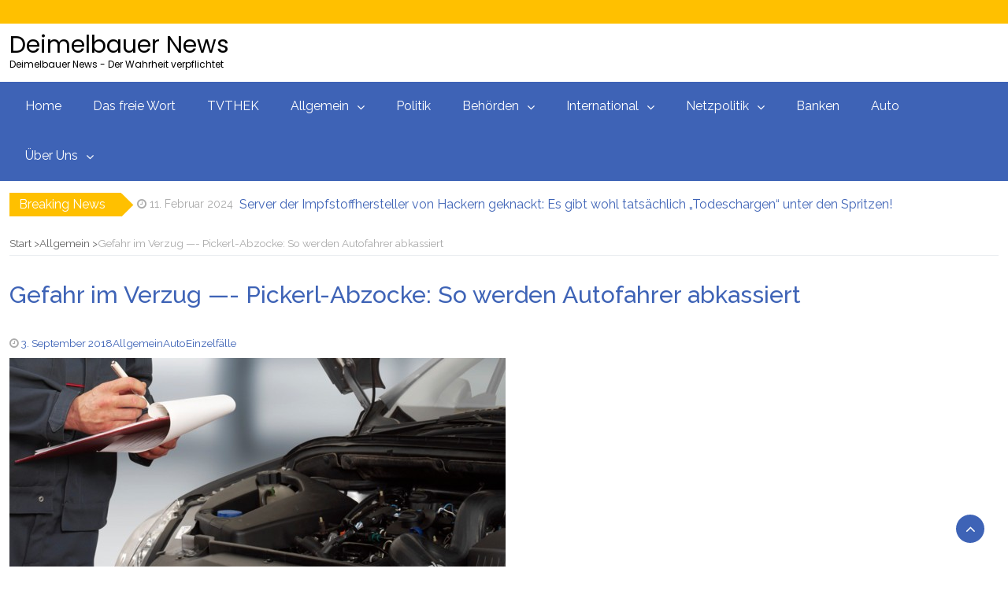

--- FILE ---
content_type: text/html; charset=UTF-8
request_url: https://archive.deimelbauer.at/gefahr-im-verzug-pickerl-abzocke-so-werden-autofahrer-abkassiert/
body_size: 17673
content:
<!DOCTYPE html>
<html lang="de">
<head>
	<meta charset="UTF-8">
	<meta name="viewport" content="width=device-width, initial-scale=1">
	<link rel="profile" href="http://gmpg.org/xfn/11">
	<link rel="pingback" href="https://archive.deimelbauer.at/xmlrpc.php">
	<script type="text/javascript">
/* <![CDATA[ */
(()=>{var e={};e.g=function(){if("object"==typeof globalThis)return globalThis;try{return this||new Function("return this")()}catch(e){if("object"==typeof window)return window}}(),function({ampUrl:n,isCustomizePreview:t,isAmpDevMode:r,noampQueryVarName:o,noampQueryVarValue:s,disabledStorageKey:i,mobileUserAgents:a,regexRegex:c}){if("undefined"==typeof sessionStorage)return;const d=new RegExp(c);if(!a.some((e=>{const n=e.match(d);return!(!n||!new RegExp(n[1],n[2]).test(navigator.userAgent))||navigator.userAgent.includes(e)})))return;e.g.addEventListener("DOMContentLoaded",(()=>{const e=document.getElementById("amp-mobile-version-switcher");if(!e)return;e.hidden=!1;const n=e.querySelector("a[href]");n&&n.addEventListener("click",(()=>{sessionStorage.removeItem(i)}))}));const g=r&&["paired-browsing-non-amp","paired-browsing-amp"].includes(window.name);if(sessionStorage.getItem(i)||t||g)return;const u=new URL(location.href),m=new URL(n);m.hash=u.hash,u.searchParams.has(o)&&s===u.searchParams.get(o)?sessionStorage.setItem(i,"1"):m.href!==u.href&&(window.stop(),location.replace(m.href))}({"ampUrl":"https:\/\/archive.deimelbauer.at\/gefahr-im-verzug-pickerl-abzocke-so-werden-autofahrer-abkassiert\/?amp=1","noampQueryVarName":"noamp","noampQueryVarValue":"mobile","disabledStorageKey":"amp_mobile_redirect_disabled","mobileUserAgents":["Mobile","Android","Silk\/","Kindle","BlackBerry","Opera Mini","Opera Mobi"],"regexRegex":"^\\\/((?:.|\\n)+)\\\/([i]*)$","isCustomizePreview":false,"isAmpDevMode":false})})();
/* ]]> */
</script>
<title>Gefahr im Verzug &#8212;- Pickerl-Abzocke: So werden Autofahrer abkassiert &#8211; Deimelbauer News</title>

<style id="reCAPTCHA-style" >.google-recaptcha-container{display:block;clear:both;}
.google-recaptcha-container iframe{margin:0;}
.google-recaptcha-container .plugin-credits a{text-decoration:underline;}</style>
<meta name='robots' content='max-image-preview:large' />

<!-- Open Graph Meta Tags generated by Blog2Social 873 - https://www.blog2social.com -->
<meta property="og:title" content="Gefahr im Verzug —- Pickerl-Abzocke: So werden Autofahrer abkassiert"/>
<meta property="og:description" content="Das Geschäft mit dem Pickerl! Seit 20. Mai gilt eine gesetzliche Novelle, die von manchen Werkstätten leider auch ungeniert ausgenutzt wird. Wird bei der Begu"/>
<meta property="og:url" content="/gefahr-im-verzug-pickerl-abzocke-so-werden-autofahrer-abkassiert/"/>
<meta property="og:image" content="https://archive.deimelbauer.at/wp-content/uploads/2018/09/630x356.jpeg"/>
<meta property="og:image:width" content="630" />
<meta property="og:image:height" content="356" />
<meta property="og:type" content="article"/>
<meta property="og:article:published_time" content="2018-09-03 21:01:18"/>
<meta property="og:article:modified_time" content="2019-05-04 21:34:18"/>
<meta property="og:article:tag" content="Einzelfälle"/>
<!-- Open Graph Meta Tags generated by Blog2Social 873 - https://www.blog2social.com -->

<!-- Twitter Card generated by Blog2Social 873 - https://www.blog2social.com -->
<meta name="twitter:card" content="summary">
<meta name="twitter:title" content="Gefahr im Verzug —- Pickerl-Abzocke: So werden Autofahrer abkassiert"/>
<meta name="twitter:description" content="Das Geschäft mit dem Pickerl! Seit 20. Mai gilt eine gesetzliche Novelle, die von manchen Werkstätten leider auch ungeniert ausgenutzt wird. Wird bei der Begu"/>
<meta name="twitter:image" content="https://archive.deimelbauer.at/wp-content/uploads/2018/09/630x356.jpeg"/>
<!-- Twitter Card generated by Blog2Social 873 - https://www.blog2social.com -->
<meta name="author" content="News"/>
<link rel='dns-prefetch' href='//www.google.com' />
<link rel='dns-prefetch' href='//stats.wp.com' />
<link rel='preconnect' href='//c0.wp.com' />
<link rel="alternate" type="application/rss+xml" title="Deimelbauer News &raquo; Feed" href="https://archive.deimelbauer.at/feed/" />
<link rel="alternate" type="application/rss+xml" title="Deimelbauer News &raquo; Kommentar-Feed" href="https://archive.deimelbauer.at/comments/feed/" />
<link rel="alternate" type="application/rss+xml" title="Deimelbauer News &raquo; Gefahr im Verzug &#8212;- Pickerl-Abzocke: So werden Autofahrer abkassiert-Kommentar-Feed" href="https://archive.deimelbauer.at/gefahr-im-verzug-pickerl-abzocke-so-werden-autofahrer-abkassiert/feed/" />
<link rel="alternate" title="oEmbed (JSON)" type="application/json+oembed" href="https://archive.deimelbauer.at/wp-json/oembed/1.0/embed?url=https%3A%2F%2Farchive.deimelbauer.at%2Fgefahr-im-verzug-pickerl-abzocke-so-werden-autofahrer-abkassiert%2F" />
<link rel="alternate" title="oEmbed (XML)" type="text/xml+oembed" href="https://archive.deimelbauer.at/wp-json/oembed/1.0/embed?url=https%3A%2F%2Farchive.deimelbauer.at%2Fgefahr-im-verzug-pickerl-abzocke-so-werden-autofahrer-abkassiert%2F&#038;format=xml" />
<!-- archive.deimelbauer.at is managing ads with Advanced Ads 2.0.16 – https://wpadvancedads.com/ --><script id="deime-ready">
			window.advanced_ads_ready=function(e,a){a=a||"complete";var d=function(e){return"interactive"===a?"loading"!==e:"complete"===e};d(document.readyState)?e():document.addEventListener("readystatechange",(function(a){d(a.target.readyState)&&e()}),{once:"interactive"===a})},window.advanced_ads_ready_queue=window.advanced_ads_ready_queue||[];		</script>
		<style id='wp-img-auto-sizes-contain-inline-css' type='text/css'>
img:is([sizes=auto i],[sizes^="auto," i]){contain-intrinsic-size:3000px 1500px}
/*# sourceURL=wp-img-auto-sizes-contain-inline-css */
</style>
<style id='wp-emoji-styles-inline-css' type='text/css'>

	img.wp-smiley, img.emoji {
		display: inline !important;
		border: none !important;
		box-shadow: none !important;
		height: 1em !important;
		width: 1em !important;
		margin: 0 0.07em !important;
		vertical-align: -0.1em !important;
		background: none !important;
		padding: 0 !important;
	}
/*# sourceURL=wp-emoji-styles-inline-css */
</style>
<style id='wp-block-library-inline-css' type='text/css'>
:root{--wp-block-synced-color:#7a00df;--wp-block-synced-color--rgb:122,0,223;--wp-bound-block-color:var(--wp-block-synced-color);--wp-editor-canvas-background:#ddd;--wp-admin-theme-color:#007cba;--wp-admin-theme-color--rgb:0,124,186;--wp-admin-theme-color-darker-10:#006ba1;--wp-admin-theme-color-darker-10--rgb:0,107,160.5;--wp-admin-theme-color-darker-20:#005a87;--wp-admin-theme-color-darker-20--rgb:0,90,135;--wp-admin-border-width-focus:2px}@media (min-resolution:192dpi){:root{--wp-admin-border-width-focus:1.5px}}.wp-element-button{cursor:pointer}:root .has-very-light-gray-background-color{background-color:#eee}:root .has-very-dark-gray-background-color{background-color:#313131}:root .has-very-light-gray-color{color:#eee}:root .has-very-dark-gray-color{color:#313131}:root .has-vivid-green-cyan-to-vivid-cyan-blue-gradient-background{background:linear-gradient(135deg,#00d084,#0693e3)}:root .has-purple-crush-gradient-background{background:linear-gradient(135deg,#34e2e4,#4721fb 50%,#ab1dfe)}:root .has-hazy-dawn-gradient-background{background:linear-gradient(135deg,#faaca8,#dad0ec)}:root .has-subdued-olive-gradient-background{background:linear-gradient(135deg,#fafae1,#67a671)}:root .has-atomic-cream-gradient-background{background:linear-gradient(135deg,#fdd79a,#004a59)}:root .has-nightshade-gradient-background{background:linear-gradient(135deg,#330968,#31cdcf)}:root .has-midnight-gradient-background{background:linear-gradient(135deg,#020381,#2874fc)}:root{--wp--preset--font-size--normal:16px;--wp--preset--font-size--huge:42px}.has-regular-font-size{font-size:1em}.has-larger-font-size{font-size:2.625em}.has-normal-font-size{font-size:var(--wp--preset--font-size--normal)}.has-huge-font-size{font-size:var(--wp--preset--font-size--huge)}.has-text-align-center{text-align:center}.has-text-align-left{text-align:left}.has-text-align-right{text-align:right}.has-fit-text{white-space:nowrap!important}#end-resizable-editor-section{display:none}.aligncenter{clear:both}.items-justified-left{justify-content:flex-start}.items-justified-center{justify-content:center}.items-justified-right{justify-content:flex-end}.items-justified-space-between{justify-content:space-between}.screen-reader-text{border:0;clip-path:inset(50%);height:1px;margin:-1px;overflow:hidden;padding:0;position:absolute;width:1px;word-wrap:normal!important}.screen-reader-text:focus{background-color:#ddd;clip-path:none;color:#444;display:block;font-size:1em;height:auto;left:5px;line-height:normal;padding:15px 23px 14px;text-decoration:none;top:5px;width:auto;z-index:100000}html :where(.has-border-color){border-style:solid}html :where([style*=border-top-color]){border-top-style:solid}html :where([style*=border-right-color]){border-right-style:solid}html :where([style*=border-bottom-color]){border-bottom-style:solid}html :where([style*=border-left-color]){border-left-style:solid}html :where([style*=border-width]){border-style:solid}html :where([style*=border-top-width]){border-top-style:solid}html :where([style*=border-right-width]){border-right-style:solid}html :where([style*=border-bottom-width]){border-bottom-style:solid}html :where([style*=border-left-width]){border-left-style:solid}html :where(img[class*=wp-image-]){height:auto;max-width:100%}:where(figure){margin:0 0 1em}html :where(.is-position-sticky){--wp-admin--admin-bar--position-offset:var(--wp-admin--admin-bar--height,0px)}@media screen and (max-width:600px){html :where(.is-position-sticky){--wp-admin--admin-bar--position-offset:0px}}

/*# sourceURL=wp-block-library-inline-css */
</style><style id='global-styles-inline-css' type='text/css'>
:root{--wp--preset--aspect-ratio--square: 1;--wp--preset--aspect-ratio--4-3: 4/3;--wp--preset--aspect-ratio--3-4: 3/4;--wp--preset--aspect-ratio--3-2: 3/2;--wp--preset--aspect-ratio--2-3: 2/3;--wp--preset--aspect-ratio--16-9: 16/9;--wp--preset--aspect-ratio--9-16: 9/16;--wp--preset--color--black: #000000;--wp--preset--color--cyan-bluish-gray: #abb8c3;--wp--preset--color--white: #ffffff;--wp--preset--color--pale-pink: #f78da7;--wp--preset--color--vivid-red: #cf2e2e;--wp--preset--color--luminous-vivid-orange: #ff6900;--wp--preset--color--luminous-vivid-amber: #fcb900;--wp--preset--color--light-green-cyan: #7bdcb5;--wp--preset--color--vivid-green-cyan: #00d084;--wp--preset--color--pale-cyan-blue: #8ed1fc;--wp--preset--color--vivid-cyan-blue: #0693e3;--wp--preset--color--vivid-purple: #9b51e0;--wp--preset--gradient--vivid-cyan-blue-to-vivid-purple: linear-gradient(135deg,rgb(6,147,227) 0%,rgb(155,81,224) 100%);--wp--preset--gradient--light-green-cyan-to-vivid-green-cyan: linear-gradient(135deg,rgb(122,220,180) 0%,rgb(0,208,130) 100%);--wp--preset--gradient--luminous-vivid-amber-to-luminous-vivid-orange: linear-gradient(135deg,rgb(252,185,0) 0%,rgb(255,105,0) 100%);--wp--preset--gradient--luminous-vivid-orange-to-vivid-red: linear-gradient(135deg,rgb(255,105,0) 0%,rgb(207,46,46) 100%);--wp--preset--gradient--very-light-gray-to-cyan-bluish-gray: linear-gradient(135deg,rgb(238,238,238) 0%,rgb(169,184,195) 100%);--wp--preset--gradient--cool-to-warm-spectrum: linear-gradient(135deg,rgb(74,234,220) 0%,rgb(151,120,209) 20%,rgb(207,42,186) 40%,rgb(238,44,130) 60%,rgb(251,105,98) 80%,rgb(254,248,76) 100%);--wp--preset--gradient--blush-light-purple: linear-gradient(135deg,rgb(255,206,236) 0%,rgb(152,150,240) 100%);--wp--preset--gradient--blush-bordeaux: linear-gradient(135deg,rgb(254,205,165) 0%,rgb(254,45,45) 50%,rgb(107,0,62) 100%);--wp--preset--gradient--luminous-dusk: linear-gradient(135deg,rgb(255,203,112) 0%,rgb(199,81,192) 50%,rgb(65,88,208) 100%);--wp--preset--gradient--pale-ocean: linear-gradient(135deg,rgb(255,245,203) 0%,rgb(182,227,212) 50%,rgb(51,167,181) 100%);--wp--preset--gradient--electric-grass: linear-gradient(135deg,rgb(202,248,128) 0%,rgb(113,206,126) 100%);--wp--preset--gradient--midnight: linear-gradient(135deg,rgb(2,3,129) 0%,rgb(40,116,252) 100%);--wp--preset--font-size--small: 13px;--wp--preset--font-size--medium: 20px;--wp--preset--font-size--large: 36px;--wp--preset--font-size--x-large: 42px;--wp--preset--spacing--20: 0.44rem;--wp--preset--spacing--30: 0.67rem;--wp--preset--spacing--40: 1rem;--wp--preset--spacing--50: 1.5rem;--wp--preset--spacing--60: 2.25rem;--wp--preset--spacing--70: 3.38rem;--wp--preset--spacing--80: 5.06rem;--wp--preset--shadow--natural: 6px 6px 9px rgba(0, 0, 0, 0.2);--wp--preset--shadow--deep: 12px 12px 50px rgba(0, 0, 0, 0.4);--wp--preset--shadow--sharp: 6px 6px 0px rgba(0, 0, 0, 0.2);--wp--preset--shadow--outlined: 6px 6px 0px -3px rgb(255, 255, 255), 6px 6px rgb(0, 0, 0);--wp--preset--shadow--crisp: 6px 6px 0px rgb(0, 0, 0);}:where(.is-layout-flex){gap: 0.5em;}:where(.is-layout-grid){gap: 0.5em;}body .is-layout-flex{display: flex;}.is-layout-flex{flex-wrap: wrap;align-items: center;}.is-layout-flex > :is(*, div){margin: 0;}body .is-layout-grid{display: grid;}.is-layout-grid > :is(*, div){margin: 0;}:where(.wp-block-columns.is-layout-flex){gap: 2em;}:where(.wp-block-columns.is-layout-grid){gap: 2em;}:where(.wp-block-post-template.is-layout-flex){gap: 1.25em;}:where(.wp-block-post-template.is-layout-grid){gap: 1.25em;}.has-black-color{color: var(--wp--preset--color--black) !important;}.has-cyan-bluish-gray-color{color: var(--wp--preset--color--cyan-bluish-gray) !important;}.has-white-color{color: var(--wp--preset--color--white) !important;}.has-pale-pink-color{color: var(--wp--preset--color--pale-pink) !important;}.has-vivid-red-color{color: var(--wp--preset--color--vivid-red) !important;}.has-luminous-vivid-orange-color{color: var(--wp--preset--color--luminous-vivid-orange) !important;}.has-luminous-vivid-amber-color{color: var(--wp--preset--color--luminous-vivid-amber) !important;}.has-light-green-cyan-color{color: var(--wp--preset--color--light-green-cyan) !important;}.has-vivid-green-cyan-color{color: var(--wp--preset--color--vivid-green-cyan) !important;}.has-pale-cyan-blue-color{color: var(--wp--preset--color--pale-cyan-blue) !important;}.has-vivid-cyan-blue-color{color: var(--wp--preset--color--vivid-cyan-blue) !important;}.has-vivid-purple-color{color: var(--wp--preset--color--vivid-purple) !important;}.has-black-background-color{background-color: var(--wp--preset--color--black) !important;}.has-cyan-bluish-gray-background-color{background-color: var(--wp--preset--color--cyan-bluish-gray) !important;}.has-white-background-color{background-color: var(--wp--preset--color--white) !important;}.has-pale-pink-background-color{background-color: var(--wp--preset--color--pale-pink) !important;}.has-vivid-red-background-color{background-color: var(--wp--preset--color--vivid-red) !important;}.has-luminous-vivid-orange-background-color{background-color: var(--wp--preset--color--luminous-vivid-orange) !important;}.has-luminous-vivid-amber-background-color{background-color: var(--wp--preset--color--luminous-vivid-amber) !important;}.has-light-green-cyan-background-color{background-color: var(--wp--preset--color--light-green-cyan) !important;}.has-vivid-green-cyan-background-color{background-color: var(--wp--preset--color--vivid-green-cyan) !important;}.has-pale-cyan-blue-background-color{background-color: var(--wp--preset--color--pale-cyan-blue) !important;}.has-vivid-cyan-blue-background-color{background-color: var(--wp--preset--color--vivid-cyan-blue) !important;}.has-vivid-purple-background-color{background-color: var(--wp--preset--color--vivid-purple) !important;}.has-black-border-color{border-color: var(--wp--preset--color--black) !important;}.has-cyan-bluish-gray-border-color{border-color: var(--wp--preset--color--cyan-bluish-gray) !important;}.has-white-border-color{border-color: var(--wp--preset--color--white) !important;}.has-pale-pink-border-color{border-color: var(--wp--preset--color--pale-pink) !important;}.has-vivid-red-border-color{border-color: var(--wp--preset--color--vivid-red) !important;}.has-luminous-vivid-orange-border-color{border-color: var(--wp--preset--color--luminous-vivid-orange) !important;}.has-luminous-vivid-amber-border-color{border-color: var(--wp--preset--color--luminous-vivid-amber) !important;}.has-light-green-cyan-border-color{border-color: var(--wp--preset--color--light-green-cyan) !important;}.has-vivid-green-cyan-border-color{border-color: var(--wp--preset--color--vivid-green-cyan) !important;}.has-pale-cyan-blue-border-color{border-color: var(--wp--preset--color--pale-cyan-blue) !important;}.has-vivid-cyan-blue-border-color{border-color: var(--wp--preset--color--vivid-cyan-blue) !important;}.has-vivid-purple-border-color{border-color: var(--wp--preset--color--vivid-purple) !important;}.has-vivid-cyan-blue-to-vivid-purple-gradient-background{background: var(--wp--preset--gradient--vivid-cyan-blue-to-vivid-purple) !important;}.has-light-green-cyan-to-vivid-green-cyan-gradient-background{background: var(--wp--preset--gradient--light-green-cyan-to-vivid-green-cyan) !important;}.has-luminous-vivid-amber-to-luminous-vivid-orange-gradient-background{background: var(--wp--preset--gradient--luminous-vivid-amber-to-luminous-vivid-orange) !important;}.has-luminous-vivid-orange-to-vivid-red-gradient-background{background: var(--wp--preset--gradient--luminous-vivid-orange-to-vivid-red) !important;}.has-very-light-gray-to-cyan-bluish-gray-gradient-background{background: var(--wp--preset--gradient--very-light-gray-to-cyan-bluish-gray) !important;}.has-cool-to-warm-spectrum-gradient-background{background: var(--wp--preset--gradient--cool-to-warm-spectrum) !important;}.has-blush-light-purple-gradient-background{background: var(--wp--preset--gradient--blush-light-purple) !important;}.has-blush-bordeaux-gradient-background{background: var(--wp--preset--gradient--blush-bordeaux) !important;}.has-luminous-dusk-gradient-background{background: var(--wp--preset--gradient--luminous-dusk) !important;}.has-pale-ocean-gradient-background{background: var(--wp--preset--gradient--pale-ocean) !important;}.has-electric-grass-gradient-background{background: var(--wp--preset--gradient--electric-grass) !important;}.has-midnight-gradient-background{background: var(--wp--preset--gradient--midnight) !important;}.has-small-font-size{font-size: var(--wp--preset--font-size--small) !important;}.has-medium-font-size{font-size: var(--wp--preset--font-size--medium) !important;}.has-large-font-size{font-size: var(--wp--preset--font-size--large) !important;}.has-x-large-font-size{font-size: var(--wp--preset--font-size--x-large) !important;}
/*# sourceURL=global-styles-inline-css */
</style>

<style id='classic-theme-styles-inline-css' type='text/css'>
/*! This file is auto-generated */
.wp-block-button__link{color:#fff;background-color:#32373c;border-radius:9999px;box-shadow:none;text-decoration:none;padding:calc(.667em + 2px) calc(1.333em + 2px);font-size:1.125em}.wp-block-file__button{background:#32373c;color:#fff;text-decoration:none}
/*# sourceURL=/wp-includes/css/classic-themes.min.css */
</style>
<link rel='stylesheet' id='contact-form-7-css' href='https://archive.deimelbauer.at/wp-content/plugins/contact-form-7/includes/css/styles.css?ver=6.1.4' type='text/css' media='all' />
<style id='contact-form-7-inline-css' type='text/css'>
.wpcf7 .wpcf7-recaptcha iframe {margin-bottom: 0;}.wpcf7 .wpcf7-recaptcha[data-align="center"] > div {margin: 0 auto;}.wpcf7 .wpcf7-recaptcha[data-align="right"] > div {margin: 0 0 0 auto;}
/*# sourceURL=contact-form-7-inline-css */
</style>
<link rel='stylesheet' id='bootstrap-css' href='https://archive.deimelbauer.at/wp-content/themes/magazine-newspaper/css/bootstrap.css?ver=4.1.1' type='text/css' media='all' />
<link rel='stylesheet' id='fontawesome-css' href='https://archive.deimelbauer.at/wp-content/themes/magazine-newspaper/css/font-awesome.css?ver=4.6.1' type='text/css' media='all' />
<link rel='stylesheet' id='animate-css' href='https://archive.deimelbauer.at/wp-content/themes/magazine-newspaper/css/animate.css?ver=1.0.0' type='text/css' media='all' />
<link rel='stylesheet' id='owl-css' href='https://archive.deimelbauer.at/wp-content/themes/magazine-newspaper/css/owl.carousel.css?ver=2.2.1' type='text/css' media='all' />
<link rel='stylesheet' id='magazine-newspaper-googlefonts-css' href='https://archive.deimelbauer.at/wp-content/uploads/fonts/27ff4d775e61e618f5d27b68d1ddec18/font.css?v=1757098010' type='text/css' media='all' />
<link rel='stylesheet' id='magazine-newspaper-style-css' href='https://archive.deimelbauer.at/wp-content/themes/magazine-newspaper/style.css?ver=4.1.1' type='text/css' media='all' />
<style id='magazine-newspaper-style-inline-css' type='text/css'>

	body{
		font: 400 16px/22px Raleway;
		color: #000;
		background-color: #ffffff;
	}

  /* Primary Colors */
	.widget_search{background-color: #3e63b6;}

  /* Secondary Colors */
  h2.widget-title{border-color: #ffc000;}
	.news-title:after,widget-title:after,.jetpack_subscription_widget,.news-ticker b,h2.widget-title:after,h4.news-title:after,.news-ticker-label,.news-ticker-label:after{background-color: #ffc000;}

	/* Secondary Text Colors */
	small.date,.widget span.post-date{color: #aaa;}

    /* Heading Link */
	  h1 a,h1 a:hover,h1 a:active,h1 a:focus,h1 a:visited{color: #3e63b6;}
    h2 a,h2 a:hover,h2 a:active,h2 a:focus,h2 a:visited{color: #3e63b6;}
    h3 a,h3 a:hover,h3 a:active,h3 a:focus,h3 a:visited{color: #3e63b6;}
    h4 a,h4 a:hover,h4 a:active,h4 a:focus,h4 a:visited{color: #3e63b6;}
    h5 a,h5 a:hover,h5 a:active,h5 a:focus,h5 a:visited{color: #3e63b6;}
    h6 a,h6 a:hover,h6 a:active,h6 a:focus,h6 a:visited{color: #3e63b6;}

    :root {
		--primary-color: #3e63b6 !important;
		--primary-color_rgb: 62, 99, 182;
		--secondary-color: #ffc000;
		--secondary-color_rgb: 255, 192, 0;
		--hover-color: #ffc000;
		--button-color: #3e63b6;
		--button-color_rgb: 62, 99, 182;
		--dark-color: #000;
		--dark-color_rgb: 0, 0, 0;
		--light-color: #fff;
		--light-color_rgb: 255, 255, 255;
		--text-color: #000;
		--text-color_rgb: 0, 0, 0;
		--text-secondary-color: #aaa;
		--text-secondary-color_rgb: 170, 170, 170;
		--background-color: #ffffff;
		--background-color_rgb: 255, 255, 255;
		--font-size: 16px;
		--font-weight: 400;
		--line-height: 22px;
		--font-family: Raleway;
		--heading-font-family: Raleway;
		--heading-font-weight: 500;
		--heading-title-color: #3e63b6;
		--h1-font-size: 30px;
		--h2-font-size: 24px;
		--h3-font-size: 22px;
		--h4-font-size: 19px;
		--h5-font-size: 16px;
		--h6-font-size: 14px;
		--logo-size: 30px;
		--logo-font-size: 30px;
		--logo-font-color: #000;
		--logo-font-family: Poppins;
	}
  
/*# sourceURL=magazine-newspaper-style-inline-css */
</style>
<link rel='stylesheet' id='griwpc-recaptcha-style-css' href='https://archive.deimelbauer.at/wp-content/plugins/recaptcha-in-wp-comments-form/css/recaptcha.css?ver=9.1.2' type='text/css' media='all' />
<style id='griwpc-recaptcha-style-inline-css' type='text/css'>
.google-recaptcha-container{display:block;clear:both;}
.google-recaptcha-container iframe{margin:0;}
.google-recaptcha-container .plugin-credits a{text-decoration:underline;}
/*# sourceURL=griwpc-recaptcha-style-inline-css */
</style>
<link rel='stylesheet' id='__EPYT__style-css' href='https://archive.deimelbauer.at/wp-content/plugins/youtube-embed-plus/styles/ytprefs.min.css?ver=14.2.4' type='text/css' media='all' />
<style id='__EPYT__style-inline-css' type='text/css'>

                .epyt-gallery-thumb {
                        width: 33.333%;
                }
                
/*# sourceURL=__EPYT__style-inline-css */
</style>
<script type="text/javascript" src="https://c0.wp.com/c/6.9/wp-includes/js/jquery/jquery.min.js" id="jquery-core-js"></script>
<script type="text/javascript" src="https://c0.wp.com/c/6.9/wp-includes/js/jquery/jquery-migrate.min.js" id="jquery-migrate-js"></script>
<script type="text/javascript" src="https://archive.deimelbauer.at/wp-content/themes/magazine-newspaper/js/ads.js?ver=1.0.0" id="ads-js"></script>
<script type="text/javascript" id="detect-js-extra">
/* <![CDATA[ */
var php_vars = {"ad_blocker_message":"Please disable ad blocker!"};
//# sourceURL=detect-js-extra
/* ]]> */
</script>
<script type="text/javascript" src="https://archive.deimelbauer.at/wp-content/themes/magazine-newspaper/js/detect.js?ver=6.9" id="detect-js"></script>
<script type="text/javascript" id="magazine_newspaper_loadmore-js-extra">
/* <![CDATA[ */
var magazine_newspaper_loadmore_params = {"ajaxurl":"https://archive.deimelbauer.at/wp-admin/admin-ajax.php","current_page":"1","max_page":"328","cat":"0"};
//# sourceURL=magazine_newspaper_loadmore-js-extra
/* ]]> */
</script>
<script type="text/javascript" src="https://archive.deimelbauer.at/wp-content/themes/magazine-newspaper/js/loadmore.js?ver=6.9" id="magazine_newspaper_loadmore-js"></script>
<script type="text/javascript" id="advanced-ads-advanced-js-js-extra">
/* <![CDATA[ */
var advads_options = {"blog_id":"1","privacy":{"enabled":false,"state":"not_needed"}};
//# sourceURL=advanced-ads-advanced-js-js-extra
/* ]]> */
</script>
<script type="text/javascript" src="https://archive.deimelbauer.at/wp-content/plugins/advanced-ads/public/assets/js/advanced.min.js?ver=2.0.16" id="advanced-ads-advanced-js-js"></script>
<script type="text/javascript" id="__ytprefs__-js-extra">
/* <![CDATA[ */
var _EPYT_ = {"ajaxurl":"https://archive.deimelbauer.at/wp-admin/admin-ajax.php","security":"57060e8d4c","gallery_scrolloffset":"20","eppathtoscripts":"https://archive.deimelbauer.at/wp-content/plugins/youtube-embed-plus/scripts/","eppath":"https://archive.deimelbauer.at/wp-content/plugins/youtube-embed-plus/","epresponsiveselector":"[\"iframe.__youtube_prefs_widget__\"]","epdovol":"1","version":"14.2.4","evselector":"iframe.__youtube_prefs__[src], iframe[src*=\"youtube.com/embed/\"], iframe[src*=\"youtube-nocookie.com/embed/\"]","ajax_compat":"","maxres_facade":"eager","ytapi_load":"light","pause_others":"","stopMobileBuffer":"1","facade_mode":"","not_live_on_channel":""};
//# sourceURL=__ytprefs__-js-extra
/* ]]> */
</script>
<script type="text/javascript" src="https://archive.deimelbauer.at/wp-content/plugins/youtube-embed-plus/scripts/ytprefs.min.js?ver=14.2.4" id="__ytprefs__-js"></script>
<link rel="https://api.w.org/" href="https://archive.deimelbauer.at/wp-json/" /><link rel="alternate" title="JSON" type="application/json" href="https://archive.deimelbauer.at/wp-json/wp/v2/posts/1722" /><link rel="EditURI" type="application/rsd+xml" title="RSD" href="https://archive.deimelbauer.at/xmlrpc.php?rsd" />
<meta name="generator" content="WordPress 6.9" />
<link rel="canonical" href="https://archive.deimelbauer.at/gefahr-im-verzug-pickerl-abzocke-so-werden-autofahrer-abkassiert/" />
<link rel='shortlink' href='https://archive.deimelbauer.at/?p=1722' />

		<!-- GA Google Analytics @ https://m0n.co/ga -->
		<script>
			(function(i,s,o,g,r,a,m){i['GoogleAnalyticsObject']=r;i[r]=i[r]||function(){
			(i[r].q=i[r].q||[]).push(arguments)},i[r].l=1*new Date();a=s.createElement(o),
			m=s.getElementsByTagName(o)[0];a.async=1;a.src=g;m.parentNode.insertBefore(a,m)
			})(window,document,'script','https://www.google-analytics.com/analytics.js','ga');
			ga('create', 'UA-154808353-1', 'auto');
			ga('require', 'displayfeatures');
			ga('require', 'linkid');
			ga('set', 'forceSSL', true);
			ga('send', 'pageview');
		</script>

	<link rel="alternate" type="text/html" media="only screen and (max-width: 640px)" href="https://archive.deimelbauer.at/gefahr-im-verzug-pickerl-abzocke-so-werden-autofahrer-abkassiert/?amp=1">	<style>img#wpstats{display:none}</style>
		<!-- Analytics by WP Statistics - https://wp-statistics.com -->
<style type="text/css">.recentcomments a{display:inline !important;padding:0 !important;margin:0 !important;}</style><link rel="amphtml" href="https://archive.deimelbauer.at/gefahr-im-verzug-pickerl-abzocke-so-werden-autofahrer-abkassiert/?amp=1"><style>#amp-mobile-version-switcher{left:0;position:absolute;width:100%;z-index:100}#amp-mobile-version-switcher>a{background-color:#444;border:0;color:#eaeaea;display:block;font-family:-apple-system,BlinkMacSystemFont,Segoe UI,Roboto,Oxygen-Sans,Ubuntu,Cantarell,Helvetica Neue,sans-serif;font-size:16px;font-weight:600;padding:15px 0;text-align:center;-webkit-text-decoration:none;text-decoration:none}#amp-mobile-version-switcher>a:active,#amp-mobile-version-switcher>a:focus,#amp-mobile-version-switcher>a:hover{-webkit-text-decoration:underline;text-decoration:underline}</style></head>


<body class="wp-singular post-template-default single single-post postid-1722 single-format-standard wp-embed-responsive wp-theme-magazine-newspaper aa-prefix-deime-">
	
<header >
	<!-- top-bar -->
	<section class="bg-secondary top-nav min-h-30">
		<div class="container">
			<div class="row">
				<div class="col-sm-6 text-left">
									</div>

				
				<div class="col-sm-6 text-right d-flex flex-row-reverse justify-content-end justify-content-md-center align-items-center search-social">
					
									</div>

			</div>
		</div>
	</section>
	<!-- top-bar -->

	<section class="logo py-16">
		<div class="container">
			<div class="row">
				<!-- Brand and toggle get grouped for better mobile display -->
				<div class="col-sm-3 text-center text-sm-start">
											<a href="https://archive.deimelbauer.at/">
							<div class="site-title mb-8">Deimelbauer News</div>
							<p class="site-description lh-1">Deimelbauer News - Der Wahrheit verpflichtet</p>
						</a>
									</div>

				
			</div>
		</div> <!-- /.end of container -->
	</section> <!-- /.end of section -->
	<section class="bg-primary main-nav nav-one">
		<div class="container">
			<nav class="navbar navbar-expand-md navbar-inverse py-md-0">
				<div class="d-flex justify-content-center w-p100 d-md-none">
					<button type="button" class="navbar-toggler collapsed" data-bs-toggle="collapse" data-bs-target="#bs-example-navbar-collapse-1">
						<span class="sr-only">Toggle navigation</span>
						<span class="navbar-toggler-icon"></span>
					</button>
				</div>
				<!-- Collect the nav links, forms, and other content for toggling -->
				<div class="collapse navbar-collapse mt-0" id="bs-example-navbar-collapse-1">
					<div class="menu-menu-1-container"><ul id="menu-menu-1" class="nav navbar-nav ms-0"><li  id="menu-item-2999" class="menu-item menu-item-type-post_type menu-item-object-page menu-item-home nav-item nav-item-2999"><a href="https://archive.deimelbauer.at/" class="nav-link " class="nav-link ">Home</a></li>
<li  id="menu-item-4125" class="menu-item menu-item-type-post_type menu-item-object-page nav-item nav-item-4125"><a href="https://archive.deimelbauer.at/das-freie-wort/" class="nav-link " class="nav-link ">Das freie Wort</a></li>
<li  id="menu-item-4129" class="menu-item menu-item-type-post_type menu-item-object-page nav-item nav-item-4129"><a href="https://archive.deimelbauer.at/tvthek/" class="nav-link " class="nav-link ">TVTHEK</a></li>
<li  id="menu-item-155" class="menu-item menu-item-type-custom menu-item-object-custom menu-item-has-children dropdown nav-item nav-item-155"><a href="https://www.deimelbauer.at/category/allgemein/" class="nav-link  dropdown-toggle" data-bs-toggle="dropdown" aria-haspopup="true" aria-expanded="false" class="nav-link  dropdown-toggle" data-bs-toggle="dropdown" aria-haspopup="true" data-bs-auto-close="outside" aria-expanded="false">Allgemein</a>
<ul class="dropdown-menu  depth_0">
	<li  id="menu-item-158" class="menu-item menu-item-type-custom menu-item-object-custom nav-item nav-item-158"><a href="https://www.deimelbauer.at/category/chronik/einzelfaelle/" class="dropdown-item " class="dropdown-item ">Einzelfälle</a></li>
</ul>
</li>
<li  id="menu-item-159" class="menu-item menu-item-type-custom menu-item-object-custom nav-item nav-item-159"><a href="https://www.deimelbauer.at/category/politik/" class="nav-link " class="nav-link ">Politik</a></li>
<li  id="menu-item-168" class="menu-item menu-item-type-custom menu-item-object-custom menu-item-has-children dropdown nav-item nav-item-168"><a href="https://www.deimelbauer.at/category/behoerden/" class="nav-link  dropdown-toggle" data-bs-toggle="dropdown" aria-haspopup="true" aria-expanded="false" class="nav-link  dropdown-toggle" data-bs-toggle="dropdown" aria-haspopup="true" data-bs-auto-close="outside" aria-expanded="false">Behörden</a>
<ul class="dropdown-menu  depth_0">
	<li  id="menu-item-160" class="menu-item menu-item-type-custom menu-item-object-custom menu-item-has-children dropdown nav-item nav-item-160 dropdown-menu-child-item dropdown-menu-end at_depth_1"><a href="https://www.deimelbauer.at/category/behoerden/polizei/" class="dropdown-item  dropdown-toggle" data-bs-toggle="dropdown" aria-haspopup="true" aria-expanded="false" class="dropdown-item  dropdown-toggle" data-bs-toggle="dropdown" aria-haspopup="true" data-bs-auto-close="outside" aria-expanded="false">Polizei</a>
	<ul class="dropdown-menu dropdown-submenu  depth_1">
		<li  id="menu-item-211" class="menu-item menu-item-type-custom menu-item-object-custom nav-item nav-item-211"><a href="https://www.deimelbauer.at/category/spionage/" class="dropdown-item " class="dropdown-item ">Spionage</a></li>
		<li  id="menu-item-166" class="menu-item menu-item-type-custom menu-item-object-custom nav-item nav-item-166"><a href="https://www.deimelbauer.at/category/spionage/ueberwachungsstaat/" class="dropdown-item " class="dropdown-item ">Überwachungsstaat</a></li>
	</ul>
</li>
	<li  id="menu-item-167" class="menu-item menu-item-type-custom menu-item-object-custom nav-item nav-item-167"><a href="https://www.deimelbauer.at/category/behoerden/justiz/" class="dropdown-item " class="dropdown-item ">Justiz</a></li>
	<li  id="menu-item-169" class="menu-item menu-item-type-custom menu-item-object-custom nav-item nav-item-169"><a href="https://www.deimelbauer.at/category/behoerden/ams/" class="dropdown-item " class="dropdown-item ">AMS</a></li>
</ul>
</li>
<li  id="menu-item-177" class="menu-item menu-item-type-custom menu-item-object-custom menu-item-has-children dropdown nav-item nav-item-177"><a href="https://www.deimelbauer.at/category/international/" class="nav-link  dropdown-toggle" data-bs-toggle="dropdown" aria-haspopup="true" aria-expanded="false" class="nav-link  dropdown-toggle" data-bs-toggle="dropdown" aria-haspopup="true" data-bs-auto-close="outside" aria-expanded="false">International</a>
<ul class="dropdown-menu  depth_0">
	<li  id="menu-item-3014" class="menu-item menu-item-type-taxonomy menu-item-object-category nav-item nav-item-3014"><a href="https://archive.deimelbauer.at/category/atom/" class="dropdown-item " class="dropdown-item ">Atom</a></li>
</ul>
</li>
<li  id="menu-item-174" class="menu-item menu-item-type-custom menu-item-object-custom menu-item-has-children dropdown nav-item nav-item-174"><a href="https://www.deimelbauer.at/category/netzpolitik/" class="nav-link  dropdown-toggle" data-bs-toggle="dropdown" aria-haspopup="true" aria-expanded="false" class="nav-link  dropdown-toggle" data-bs-toggle="dropdown" aria-haspopup="true" data-bs-auto-close="outside" aria-expanded="false">Netzpolitik</a>
<ul class="dropdown-menu  depth_0">
	<li  id="menu-item-170" class="menu-item menu-item-type-custom menu-item-object-custom menu-item-has-children dropdown nav-item nav-item-170 dropdown-menu-child-item dropdown-menu-end at_depth_1"><a href="https://www.deimelbauer.at/category/betriebssysteme/" class="dropdown-item  dropdown-toggle" data-bs-toggle="dropdown" aria-haspopup="true" aria-expanded="false" class="dropdown-item  dropdown-toggle" data-bs-toggle="dropdown" aria-haspopup="true" data-bs-auto-close="outside" aria-expanded="false">Betriebssysteme</a>
	<ul class="dropdown-menu dropdown-submenu  depth_1">
		<li  id="menu-item-171" class="menu-item menu-item-type-custom menu-item-object-custom nav-item nav-item-171"><a href="https://www.deimelbauer.at/category/betriebssysteme/linux/" class="dropdown-item " class="dropdown-item ">Linux</a></li>
		<li  id="menu-item-172" class="menu-item menu-item-type-custom menu-item-object-custom nav-item nav-item-172"><a href="https://www.deimelbauer.at/category/betriebssysteme/apple/" class="dropdown-item " class="dropdown-item ">Apple</a></li>
		<li  id="menu-item-173" class="menu-item menu-item-type-custom menu-item-object-custom nav-item nav-item-173"><a href="https://www.deimelbauer.at/category/betriebssysteme/windows/" class="dropdown-item " class="dropdown-item ">Windows</a></li>
	</ul>
</li>
	<li  id="menu-item-204" class="menu-item menu-item-type-custom menu-item-object-custom nav-item nav-item-204"><a href="https://www.deimelbauer.at/category/abo-fallen/" class="dropdown-item " class="dropdown-item ">Abo-Fallen</a></li>
	<li  id="menu-item-260" class="menu-item menu-item-type-custom menu-item-object-custom nav-item nav-item-260"><a href="https://www.deimelbauer.at/category/netzpolitik/sicherheit/" class="dropdown-item " class="dropdown-item ">Sicherheit</a></li>
</ul>
</li>
<li  id="menu-item-175" class="menu-item menu-item-type-custom menu-item-object-custom nav-item nav-item-175"><a href="https://www.deimelbauer.at/category/banken/" class="nav-link " class="nav-link ">Banken</a></li>
<li  id="menu-item-178" class="menu-item menu-item-type-custom menu-item-object-custom nav-item nav-item-178"><a href="https://www.deimelbauer.at/category/auto/" class="nav-link " class="nav-link ">Auto</a></li>
<li  id="menu-item-176" class="menu-item menu-item-type-custom menu-item-object-custom menu-item-has-children dropdown nav-item nav-item-176"><a href="https://www.deimelbauer.at/category/ueber-uns/" class="nav-link  dropdown-toggle" data-bs-toggle="dropdown" aria-haspopup="true" aria-expanded="false" class="nav-link  dropdown-toggle" data-bs-toggle="dropdown" aria-haspopup="true" data-bs-auto-close="outside" aria-expanded="false">Über Uns</a>
<ul class="dropdown-menu  depth_0">
	<li  id="menu-item-1353" class="menu-item menu-item-type-post_type menu-item-object-page menu-item-privacy-policy nav-item nav-item-1353"><a href="https://archive.deimelbauer.at/datenschutzerklaerung/" class="dropdown-item " class="dropdown-item ">Datenschutzerklärung</a></li>
	<li  id="menu-item-154" class="menu-item menu-item-type-post_type menu-item-object-page nav-item nav-item-154"><a href="https://archive.deimelbauer.at/impressum/" class="dropdown-item " class="dropdown-item ">Impressum</a></li>
</ul>
</li>
</ul></div>				</div> <!-- /.end of collaspe navbar-collaspe -->
			</nav>
		</div>

	</section>
</header>

			<!-- ticker -->
		<div id="magazine_newspaper_breaking_news" class="container news-ticker d-flex flex-row justify-content-start align-items-center h-44 mt-8">
			<div class="news-ticker-label position-relative d-none d-sm-flex align-items-center h-30 text-white lh-base pe-20 ps-12 me-20 fw-normal rounded-0">Breaking News</div>
			<div id="example" class="flex-1 d-flex flex-wrap lh-base pe-20">
				<ul class="flex-1 d-flex flex-wrap lh-base pe-20 w-p100">
											<li class="w-p100 text-start d-inline-flex justify-content-start align-items-center flex-nowrap list-unstyled">
							<small class="date text-nowrap d-none d-sm-block"><i class="fa fa-clock-o" aria-hidden="true"></i> 11. Februar 2024</small>
							<a href="https://archive.deimelbauer.at/server-der-impfstoffhersteller-von-hackern-geknackt-es-gibt-wohl-tatsaechlich-todeschargen-unter-den-spritzen/" class="break-news mx-8 text-truncate">Server der Impfstoffhersteller von Hackern geknackt: Es gibt wohl tatsächlich „Todeschargen“ unter den Spritzen!</a>
						</li>
											<li class="w-p100 text-start d-inline-flex justify-content-start align-items-center flex-nowrap list-unstyled">
							<small class="date text-nowrap d-none d-sm-block"><i class="fa fa-clock-o" aria-hidden="true"></i> 10. Februar 2024</small>
							<a href="https://archive.deimelbauer.at/pfizer-impfstoffversuche-an-kindern-in-der-ukraine-mit-hohen-sterblichkeitsraten/" class="break-news mx-8 text-truncate">Pfizer-Impfstoffversuche an Kindern in der Ukraine mit hohen Sterblichkeitsraten</a>
						</li>
											<li class="w-p100 text-start d-inline-flex justify-content-start align-items-center flex-nowrap list-unstyled">
							<small class="date text-nowrap d-none d-sm-block"><i class="fa fa-clock-o" aria-hidden="true"></i> 9. Februar 2024</small>
							<a href="https://archive.deimelbauer.at/buergergeld-ukrainer-bezogen-40-000-euro-und-lebten-in-der-heimat/" class="break-news mx-8 text-truncate">Bürgergeld: Ukrainer bezogen 40.000 Euro – und lebten in der Heimat</a>
						</li>
											<li class="w-p100 text-start d-inline-flex justify-content-start align-items-center flex-nowrap list-unstyled">
							<small class="date text-nowrap d-none d-sm-block"><i class="fa fa-clock-o" aria-hidden="true"></i> 9. Februar 2024</small>
							<a href="https://archive.deimelbauer.at/ams-zahlen-steigen-so-viele-kaerntner-und-steirer-sind-opfer-von-firmenpleiten/" class="break-news mx-8 text-truncate">AMS-Zahlen steigen: So viele Kärntner und Steirer sind Opfer von Firmenpleiten</a>
						</li>
											<li class="w-p100 text-start d-inline-flex justify-content-start align-items-center flex-nowrap list-unstyled">
							<small class="date text-nowrap d-none d-sm-block"><i class="fa fa-clock-o" aria-hidden="true"></i> 8. Februar 2024</small>
							<a href="https://archive.deimelbauer.at/neues-eu-gesetz-sieht-massenhafte-beschlagnahmung-von-pkws-vor/" class="break-news mx-8 text-truncate">Neues EU-Gesetz sieht massenhafte Beschlagnahmung von PKWs vor</a>
						</li>
											<li class="w-p100 text-start d-inline-flex justify-content-start align-items-center flex-nowrap list-unstyled">
							<small class="date text-nowrap d-none d-sm-block"><i class="fa fa-clock-o" aria-hidden="true"></i> 8. Februar 2024</small>
							<a href="https://archive.deimelbauer.at/5000-kolleg-plaetze-wien-will-ausbildung-junger-migranten-ausbauen/" class="break-news mx-8 text-truncate">5000 Kolleg-Plätze: Wien will Ausbildung junger Migranten ausbauen</a>
						</li>
									</ul>
			</div>
		</div>
		<!-- ticker -->
	
             
	<div class="breadcrumbs-block">
		<div class="container"><nav role="navigation" aria-label="Breadcrumbs" class="magazine-newspaper-pro breadcrumbs fs-85 mt-8 pb-4 border-bottom border-light-subtle text-info" itemprop="breadcrumb"><h2 class="trail-browse"></h2><ul class="trail-items p-0 m-0 list-unstyled d-flex flex-row gap-8" itemscope itemtype="http://schema.org/BreadcrumbList"><meta name="numberOfItems" content="3" /><meta name="itemListOrder" content="Ascending" /><li itemprop="itemListElement" itemscope itemtype="http://schema.org/ListItem" class="trail-item trail-begin"><a href="https://archive.deimelbauer.at/" rel="home" itemprop="item"><span itemprop="name">Start</span></a><meta itemprop="position" content="1" /></li><li itemprop="itemListElement" itemscope itemtype="http://schema.org/ListItem" class="trail-item"><a href="https://archive.deimelbauer.at/category/allgemein/" itemprop="item"><span itemprop="name">Allgemein</span></a><meta itemprop="position" content="2" /></li><li itemprop="itemListElement" itemscope itemtype="http://schema.org/ListItem" class="trail-item trail-end"><span itemprop="item"><span itemprop="name">Gefahr im Verzug &#8212;- Pickerl-Abzocke: So werden Autofahrer abkassiert</span></span><meta itemprop="position" content="3" /></li></ul></nav></div>
	</div>

<div class="mb-48">
  <div class="container">
    <div class="row">

      
      <div class="col-sm-12">
        <section class="page-section">
          <div class="detail-content">

                          
<div class="page-title">
  <h1 class="my-32">Gefahr im Verzug &#8212;- Pickerl-Abzocke: So werden Autofahrer abkassiert</h1>
</div>

<div class="single-post">
       

    <div class="info fs-85 text-info">
      <ul class="list-inline d-flex gap-16 m-0">
         
            
                                        <li><i class="fa fa-clock-o"></i> <a href="https://archive.deimelbauer.at/2018/09/03/">3. September 2018</a></li>
            
            
                        

                        

        
            
            
                                              <li><a href="https://archive.deimelbauer.at/category/allgemein/">Allgemein</a></li>
                                      <li><a href="https://archive.deimelbauer.at/category/auto/">Auto</a></li>
                              
                        

                        

        
            
            
            
                                              <li><a href="https://archive.deimelbauer.at/tag/einzelfaelle/">Einzelfälle</a></li>
                                          

                        

        
            
            
            
                        

                        

                
      </ul>
    </div>

  

  <div class="post-content">
          <figure class="pt-8 ps-0">        
          <img width="630" height="356" src="https://archive.deimelbauer.at/wp-content/uploads/2018/09/630x356.jpeg" class="attachment-full size-full wp-post-image" alt="" decoding="async" fetchpriority="high" srcset="https://archive.deimelbauer.at/wp-content/uploads/2018/09/630x356.jpeg 630w, https://archive.deimelbauer.at/wp-content/uploads/2018/09/630x356-300x170.jpeg 300w" sizes="(max-width: 630px) 100vw, 630px" />      </figure>
        
    <article>
      <div class="box col-xs-12  c_lead">
<div class="row">
<div class="box col-xs-12  c_tinymce_lead">
<div class="c_outer">
<p>Das Geschäft mit dem Pickerl! Seit 20. Mai gilt eine gesetzliche Novelle, die von manchen Werkstätten leider auch ungeniert ausgenutzt wird. Wird bei der Begutachtung ein schwerer Mangel mit „Gefahr im Verzug“ festgestellt, ist das Kennzeichen schnell „in Gefahr“. Wie schnell das geht, beweist folgende Geschichte.</p>
</div>
</div>
</div>
</div>
<div class="box col-xs-12 type_AdvertorialBanner position_content1 c_adtech-ad">
<div id="adt-10555-34cce324" class="c_inner">
<div class="adtech_data" data-adtech="detail_steiermark_AdvertorialBanner_content1" data-adtech-reload=""></div>
</div>
</div>
<div class="box col-xs-12 type_AdvertorialBanner position_content2 c_adtech-ad">
<div id="adt-10555-9b995933" class="c_inner">
<div class="adtech_data" data-adtech="detail_steiermark_AdvertorialBanner_content2" data-adtech-reload=""></div>
</div>
</div>
<div class="box col-xs-12  c_content">
<div class="row">
<div class="box col-xs-12  c_tinymce">
<div class="c_outer">
<p>Die Familie auf Urlaub, daher wollte die Schwiegermutter den Abwesenden einen Gefallen tun. Sie stellte das Auto, das zu dem Zeitpunkt ein Pickerl brauchte, zu einer Werkstatt an den östlichen Stadtrand von Graz. Nach der ersten Überprüfung erreichte die Urlauber dann folgender Anruf: „Das Auto ist ziemlich kaputt und bekommt kein Pickerl. Alleine die Teile kommen auf 800 Euro. Mit der Arbeitszeit sind um die 1200 Euro fällig.“ Im sonnigen Süden wurde überlegt: Ein servicegepflegter Wagen, der sechs Jahre alt ist und gerade einmal 55.000 Kilometer am Buckel hat, kann doch plötzlich nicht derartig lädiert sein.</p>
</div>
</div>
<div class="box col-xs-12  c_image">
<div class="c_outer">
<div id="gallery_10555-8d883f15_content" class="carousel slide" data-keyboard="false">
<div class="carousel-inner" role="listbox">
<div class="item active">
<div class="img-container">
<div class="img-lazy-responsive"><img decoding="async" class="img-responsive  img-landscape lazyloaded" title="Dank der Ombudsfrau muss eine Leserin nicht die gesamten Reparaturkosten für ihren Pkw tragen (Symbolbild). (Bild: ©Minerva Studio - stock.adobe.com)" src="https://imgl.krone.at/scaled/1741368/v2e0453/630x356" alt="Dank der Ombudsfrau muss eine Leserin nicht die gesamten Reparaturkosten für ihren Pkw tragen (Symbolbild). (Bild: ©Minerva Studio - stock.adobe.com)" data-src="https://imgl.krone.at/scaled/1741368/v2e0453/630x356" /></div>
</div>
<div class="carousel-caption clearfix">
<div class="c_caption">Dank der Ombudsfrau muss eine Leserin nicht die gesamten Reparaturkosten für ihren Pkw tragen (Symbolbild).</div>
<div class="c_copyright">Bild: ©Minerva Studio &#8211; stock.adobe.com</div>
</div>
</div>
</div>
</div>
</div>
</div>
<div class="box col-xs-12  c_tinymce">
<div class="c_outer">
<p>Daher wurde eine Woche später besagter Wagen zu einer anderen Werkstatt gebracht, und &#8211; oh Wunder -, das Gutachten verlief positiv und kostete in Summe 260 Euro. Die Frage, warum für die andere Werkstätte „Gefahr im Verzug“ war, wurde mit einem Schmunzeln quittiert: „Austauschen kann ich auch das halbe Auto, notwendig ist es aber nicht.“</p>
</div>
</div>
<div class="box col-xs-12  c_tinymce">
<div class="c_outer">
<p><strong>Polizei vor der Tür</strong><br />
Eigentlich wäre schon dieser Wucher einen Bericht wert, doch für die steirische Familie kam es noch schlimmer: Drei Wochen später standen nämlich drei Grazer Polizisten vor ihrer Türe. Das Negativgutachten wurde zwar an die zuständige Behörde geschickt, nicht aber der positive Bescheid. Dieses unangenehme Thema war nach einem kurzen Anruf des Beamten aber vom Tisch. „Alles okay, das positive Gutachten liegt bei uns auf. Der Fall ist erledigt.“ Nachsatz: „Sie sind alleine in dieser Woche der dritte Lenker, den wir besucht haben.“</p>
</div>
</div>
<div class="box col-xs-12  c_tinymce">
<div class="c_outer">
<p><strong>In der Zwickmühle</strong><br />
Mit der neuen Gesetzeslage beim Kfz-Gutachten ist es Werkstätten seit 20. Mai gestattet, ganz schnell „Gefahr im Verzug“ zu vermelden. Und damit ist jeder steirische Lenker sofort in der Zwickmühle: Denn sobald dieser Vermerk im Gutachten steht, darf man den Pkw nicht mehr bewegen und muss ihn kostspielig abtransportieren lassen. Doch wer tut sich schon diesen Aufwand an? Für viele Autofahrer ist es einfacher, die verlangten Reparaturen gleich bei der Werkstatt zu erledigen. „Genau so funktioniert die neue Pickerl-Abzocke“, warnen Verkehrs-Experten vor unseriösen Anbietern.</p>
<p>Quelle https://www.krone.at/1765184</p>
</div>
</div>
</div>
</div>
      
           
    </article>

    </div>

          <div class="clearfix px-32 pt-32 pb-16 my-32 border border-light-subtle">
                          <div class="float-start w-64"> 
            <a href="https://archive.deimelbauer.at/author/gerhard-glatz/"><img alt='' src='https://secure.gravatar.com/avatar/1c782e71f65ac6ac199405c71a663f539946fc48722524f92c4bb9b33ab45527?s=75&#038;d=mm&#038;r=g' srcset='https://secure.gravatar.com/avatar/1c782e71f65ac6ac199405c71a663f539946fc48722524f92c4bb9b33ab45527?s=150&#038;d=mm&#038;r=g 2x' class='avatar avatar-75 photo rounded-circle' height='75' width='75' decoding='async'/></a>
          </div>
                <div class="overflow-hidden px-32">
          <h4 class="mb-16"><a href="https://archive.deimelbauer.at/author/gerhard-glatz/">News</a></h4>
          <p class="text-muted"></p>
        </div>
      </div>
    

  </div>


                          	<div id="comments" class="comments-area mt-32">
		
			<div id="respond" class="comment-respond">
		<h2 class="mb-16">Schreibe einen Kommentar <small><a rel="nofollow" id="cancel-comment-reply-link" href="/gefahr-im-verzug-pickerl-abzocke-so-werden-autofahrer-abkassiert/#respond" style="display:none;">Antwort abbrechen</a></small></h2><form action="https://archive.deimelbauer.at/wp-comments-post.php" method="post" id="commentform" class="comment-form"><p class="comment-notes"><span id="email-notes">Deine E-Mail-Adresse wird nicht veröffentlicht.</span> <span class="required-field-message">Erforderliche Felder sind mit <span class="required">*</span> markiert</span></p><p class="comment-form-comment"><label for="comment" class="form-label">Your Comment</label> <span class="required text-danger">*</span><textarea id="comment" name="comment" cols="45" rows="8" required="required" class="form-control p-16"></textarea></p><p class="comment-form-author"><label for="author" class="form-label">Your Name</label> <span class="required text-danger">*</span><input id="author" name="author" type="text" value="" size="30" required="required" class="form-control p-16" /></p>
<p class="comment-form-email"><label for="email" class="form-label">Your Email</label> <span class="required text-danger">*</span><input id="email" name="email" type="email" value="" size="30" required="required" class="form-control p-16" /></p>
<p class="comment-form-url"><label for="url" class="form-label">Your Website</label><input id="url" name="url" type="url" value="" size="30" class="form-control p-16" /></p>
<p class="comment-form-cookies-consent" class="form-check"><input id="wp-comment-cookies-consent" name="wp-comment-cookies-consent" type="checkbox" value="yes" class="form-check-input" /> <label for="wp-comment-cookies-consent" class="form-check-label">Save my name, email, and website in this browser for the next time I comment.</label></p>
<p id="griwpc-container-id" class="google-recaptcha-container recaptcha-align-left"><span id="griwpc-widget-id" class="g-recaptcha" data-forced="0" ></span></p><p class="form-submit d-flex justify-content-center"><input name="submit" type="submit" id="submit" class="submit btn btn-primary text-center" value="Kommentar abschicken"> <input type='hidden' name='comment_post_ID' value='1722' id='comment_post_ID' />
<input type='hidden' name='comment_parent' id='comment_parent' value='0' />
</p><p style="display: none;"><input type="hidden" id="akismet_comment_nonce" name="akismet_comment_nonce" value="47150cfbab" /></p><p style="display: none !important;" class="akismet-fields-container" data-prefix="ak_"><label>&#916;<textarea name="ak_hp_textarea" cols="45" rows="8" maxlength="100"></textarea></label><input type="hidden" id="ak_js_1" name="ak_js" value="230"/><script>document.getElementById( "ak_js_1" ).setAttribute( "value", ( new Date() ).getTime() );</script></p></form>	</div><!-- #respond -->
	<p class="akismet_comment_form_privacy_notice">Diese Website verwendet Akismet, um Spam zu reduzieren. <a href="https://akismet.com/privacy/" target="_blank" rel="nofollow noopener">Erfahre, wie deine Kommentardaten verarbeitet werden.</a></p>
	</div><!-- #comments -->
          </div><!-- /.end of deatil-content -->
        </section> <!-- /.end of section -->
      </div>

      
    </div>
  </div>
</div>

<footer class="bg-primary py-40 mt-24 text-white">
	<div class="container">
		    <div id="footer-widgets" class="d-flex flex-row flex-wrap row mb-0 mb-md-48">
	    		    <div id="footer-widget-1" class="col-md-3 footer-col d-flex flex-column flex-shrink-0 mb-48 mb-md-0 col-12 col-sm-6 col-md-3">
		      		    </div>
	    		    <div id="footer-widget-2" class="col-md-3 footer-col d-flex flex-column flex-shrink-0 mb-48 mb-md-0 col-12 col-sm-6 col-md-3">
		      		    </div>
	    		    <div id="footer-widget-3" class="col-md-3 footer-col d-flex flex-column flex-shrink-0 mb-48 mb-md-0 col-12 col-sm-6 col-md-3">
		      		    </div>
	    		    <div id="footer-widget-4" class="col-md-3 footer-col d-flex flex-column flex-shrink-0 mb-48 mb-md-0 col-12 col-sm-6 col-md-3">
		      		    </div>
	    	    <!-- TODO Bootstrap 5: remove inline styles -->
	    <style>
	    	/* #footer-widgets {
	    		display: flex;
	    		flex-direction: row;
	    		flex-wrap: wrap;
	    	} */
	    	/* .footer-col {
	    		display: flex;
	    		flex-direction: column;
    			flex: 0 0 auto;
					width: 100%;
					margin-bottom: 64px !important;
    		}
	    	@media (min-width: 576px) {
	    		.footer-col {
	    			width: 50%;
	    		}
	    	}
	    	@media (min-width: 768px) {
	    		.footer-col {
	    			width: 25%;
	    			margin-bottom: 0 !important;
	    		}
	    	} */
				 /**
				 ** removed some of them, these can't be removed, they are dynamic, they are moved to style.css
				 */


	    	/* .footer-col h1,
	    	.footer-col h2,
	    	.footer-col h3,
	    	.footer-col h4,
	    	.footer-col h5,
	    	.footer-col h6 {
	    		position: relative;
	    		margin-bottom: 15px !important;
	    		padding-bottom: 15px;
	    		border-bottom: 1px solid #ffc000;
	    		font-weight: bold;
	    		text-transform: uppercase;
	    	} 
	    	.footer-col h1:after,
	    	.footer-col h2:after,
	    	.footer-col h3:after,
	    	.footer-col h4:after,
	    	.footer-col h5:after,
	    	.footer-col h6:after {
	    		content: '';
				  position: absolute;
				  height: 4px;
				  width: 50px;
				  left: 0;
				  bottom: -1px;
				  background-color: #ffc000;
	    	}
	    	#footer-widgets .widget {
    			width: 100% !important;
    			padding: 0 !important;
    			margin: 0 !important;
    		} */
	    </style>
	    <!-- TODO Bootstrap 5: remove inline styles -->
  	</div>
  		</div>
</footer>
<div class="copyright text-center my-20 px-0">
		<p>
		<span class="editable"></span>
					| Powered by <a href="https://wordpress.org">WordPress</a> | Theme by <a href="https://thebootstrapthemes.com/">TheBootstrapThemes</a>
			</p>
</div>
<div class="scroll-top-wrapper position-fixed bottom-30 end-30 w-36 h-36 d-inline-flex justify-content-center align-items-center text-center rounded-circle bg-primary cursor-pointer z-100 border-1 border-white">
  <span class="fs-5 lh-1 text-light"><i class="fa fa-angle-up"></i></span>
</div>
<script type="speculationrules">
{"prefetch":[{"source":"document","where":{"and":[{"href_matches":"/*"},{"not":{"href_matches":["/wp-*.php","/wp-admin/*","/wp-content/uploads/*","/wp-content/*","/wp-content/plugins/*","/wp-content/themes/magazine-newspaper/*","/*\\?(.+)"]}},{"not":{"selector_matches":"a[rel~=\"nofollow\"]"}},{"not":{"selector_matches":".no-prefetch, .no-prefetch a"}}]},"eagerness":"conservative"}]}
</script>
		<div data-theiaStickySidebar-sidebarSelector='"#secondary, #sidebar, .sidebar, #primary"'
		     data-theiaStickySidebar-options='{"containerSelector":"","additionalMarginTop":0,"additionalMarginBottom":0,"updateSidebarHeight":false,"minWidth":0,"sidebarBehavior":"modern","disableOnResponsiveLayouts":true}'></div>
		<!-- Matomo -->
<script>
  var _paq = window._paq = window._paq || [];
  /* tracker methods like "setCustomDimension" should be called before "trackPageView" */
  _paq.push(['trackPageView']);
_paq.push(['trackVisibleContentImpressions']);
  _paq.push(['enableLinkTracking']);
  (function() {
    var u="//analytics.deimelbauer.at/";
    _paq.push(['setTrackerUrl', u+'matomo.php']);
    _paq.push(['setSiteId', '1']);
    var d=document, g=d.createElement('script'), s=d.getElementsByTagName('script')[0];
    g.async=true; g.src=u+'matomo.js'; s.parentNode.insertBefore(g,s);
  })();
</script>
<!-- End Matomo Code -->
		<div id="amp-mobile-version-switcher" hidden>
			<a rel="" href="https://archive.deimelbauer.at/gefahr-im-verzug-pickerl-abzocke-so-werden-autofahrer-abkassiert/?amp=1">
				Zur mobilen Version gehen			</a>
		</div>

				<script type="text/javascript" src="https://c0.wp.com/c/6.9/wp-includes/js/dist/hooks.min.js" id="wp-hooks-js"></script>
<script type="text/javascript" src="https://c0.wp.com/c/6.9/wp-includes/js/dist/i18n.min.js" id="wp-i18n-js"></script>
<script type="text/javascript" id="wp-i18n-js-after">
/* <![CDATA[ */
wp.i18n.setLocaleData( { 'text direction\u0004ltr': [ 'ltr' ] } );
//# sourceURL=wp-i18n-js-after
/* ]]> */
</script>
<script type="text/javascript" src="https://archive.deimelbauer.at/wp-content/plugins/contact-form-7/includes/swv/js/index.js?ver=6.1.4" id="swv-js"></script>
<script type="text/javascript" id="contact-form-7-js-translations">
/* <![CDATA[ */
( function( domain, translations ) {
	var localeData = translations.locale_data[ domain ] || translations.locale_data.messages;
	localeData[""].domain = domain;
	wp.i18n.setLocaleData( localeData, domain );
} )( "contact-form-7", {"translation-revision-date":"2025-10-26 03:28:49+0000","generator":"GlotPress\/4.0.3","domain":"messages","locale_data":{"messages":{"":{"domain":"messages","plural-forms":"nplurals=2; plural=n != 1;","lang":"de"},"This contact form is placed in the wrong place.":["Dieses Kontaktformular wurde an der falschen Stelle platziert."],"Error:":["Fehler:"]}},"comment":{"reference":"includes\/js\/index.js"}} );
//# sourceURL=contact-form-7-js-translations
/* ]]> */
</script>
<script type="text/javascript" id="contact-form-7-js-before">
/* <![CDATA[ */
var wpcf7 = {
    "api": {
        "root": "https:\/\/archive.deimelbauer.at\/wp-json\/",
        "namespace": "contact-form-7\/v1"
    }
};
//# sourceURL=contact-form-7-js-before
/* ]]> */
</script>
<script type="text/javascript" src="https://archive.deimelbauer.at/wp-content/plugins/contact-form-7/includes/js/index.js?ver=6.1.4" id="contact-form-7-js"></script>
<script type="text/javascript" src="https://archive.deimelbauer.at/wp-content/plugins/theia-sticky-sidebar/js/ResizeSensor.js?ver=1.7.0" id="theia-sticky-sidebar/ResizeSensor.js-js"></script>
<script type="text/javascript" src="https://archive.deimelbauer.at/wp-content/plugins/theia-sticky-sidebar/js/theia-sticky-sidebar.js?ver=1.7.0" id="theia-sticky-sidebar/theia-sticky-sidebar.js-js"></script>
<script type="text/javascript" src="https://archive.deimelbauer.at/wp-content/plugins/theia-sticky-sidebar/js/main.js?ver=1.7.0" id="theia-sticky-sidebar/main.js-js"></script>
<script type="text/javascript" src="https://archive.deimelbauer.at/wp-content/themes/magazine-newspaper/js/bootstrap.js?ver=5.0.0" id="bootstrap-js"></script>
<script type="text/javascript" src="https://archive.deimelbauer.at/wp-content/themes/magazine-newspaper/js/wow.js?ver=1.0.0" id="wow-js"></script>
<script type="text/javascript" src="https://archive.deimelbauer.at/wp-content/themes/magazine-newspaper/js/owl.carousel.js?ver=1.0.0" id="owl-js"></script>
<script type="text/javascript" src="https://archive.deimelbauer.at/wp-content/themes/magazine-newspaper/js/jquery.vticker.min.js?ver=1.0.0" id="ticker-js"></script>
<script type="text/javascript" src="https://archive.deimelbauer.at/wp-content/themes/magazine-newspaper/js/script.js?ver=4.1.1" id="magazine-newspaper-scripts-js"></script>
<script type="text/javascript" src="https://c0.wp.com/c/6.9/wp-includes/js/comment-reply.min.js" id="comment-reply-js" async="async" data-wp-strategy="async" fetchpriority="low"></script>
<script type="text/javascript" src="https://archive.deimelbauer.at/wp-content/plugins/advanced-ads/admin/assets/js/advertisement.js?ver=2.0.16" id="advanced-ads-find-adblocker-js"></script>
<script type="text/javascript" id="griwpc-base-js-extra">
/* <![CDATA[ */
var griwpco = {"ajax_url":"https://archive.deimelbauer.at/wp-admin/admin-ajax.php","standardQueries":"0","formID":"commentform","formQuery":"#respond form","formQueryElem":"0","buttonID":"submit","buttonQuery":"#respond *[type=","buttonQueryElem":"0","recaptcha_elem":null,"recaptcha_id":"griwpc-widget-id","recaptcha_skey":"6LeWsk8UAAAAAOykSfhjiixh1c6LOwXhIzaomSnb","recaptcha_theme":"light","recaptcha_size":"normal","recaptcha_type":"image","recaptcha_align":"left","recaptcha_otcm":"0","recaptcha_tag":"p","recaptcha_lang":"","allowCreditMode":"0","home_link_address":"http://www.joanmiquelviade.com/plugin/google-recaptcha-in-wp-comments-form/","home_link_title":"reCAPTCHA plugin homepage","home_link_text":"Get reCAPTCHA plugin","version":"9.1.2","reCAPTCHAloaded":"1"};
//# sourceURL=griwpc-base-js-extra
/* ]]> */
</script>
<script type="text/javascript" src="https://archive.deimelbauer.at/wp-content/plugins/recaptcha-in-wp-comments-form/js/base.js?ver=9.1.2" id="griwpc-base-js"></script>
<script type="text/javascript" src="https://archive.deimelbauer.at/wp-content/plugins/recaptcha-in-wp-comments-form/js/recaptcha.js?ver=9.1.2" id="google-recaptcha-ini-js"></script>
<script type="text/javascript" src="https://www.google.com/recaptcha/api.js?onload=griwpcOnloadCallback&amp;render=explicit&amp;ver=6.9" id="recaptcha-call-js"></script>
<script type="text/javascript" src="https://archive.deimelbauer.at/wp-content/plugins/youtube-embed-plus/scripts/fitvids.min.js?ver=14.2.4" id="__ytprefsfitvids__-js"></script>
<script type="text/javascript" id="jetpack-stats-js-before">
/* <![CDATA[ */
_stq = window._stq || [];
_stq.push([ "view", {"v":"ext","blog":"173151714","post":"1722","tz":"1","srv":"archive.deimelbauer.at","j":"1:15.4"} ]);
_stq.push([ "clickTrackerInit", "173151714", "1722" ]);
//# sourceURL=jetpack-stats-js-before
/* ]]> */
</script>
<script type="text/javascript" src="https://stats.wp.com/e-202604.js" id="jetpack-stats-js" defer="defer" data-wp-strategy="defer"></script>
<script defer type="text/javascript" src="https://archive.deimelbauer.at/wp-content/plugins/akismet/_inc/akismet-frontend.js?ver=1762973361" id="akismet-frontend-js"></script>
<script id="wp-emoji-settings" type="application/json">
{"baseUrl":"https://s.w.org/images/core/emoji/17.0.2/72x72/","ext":".png","svgUrl":"https://s.w.org/images/core/emoji/17.0.2/svg/","svgExt":".svg","source":{"concatemoji":"https://archive.deimelbauer.at/wp-includes/js/wp-emoji-release.min.js?ver=6.9"}}
</script>
<script type="module">
/* <![CDATA[ */
/*! This file is auto-generated */
const a=JSON.parse(document.getElementById("wp-emoji-settings").textContent),o=(window._wpemojiSettings=a,"wpEmojiSettingsSupports"),s=["flag","emoji"];function i(e){try{var t={supportTests:e,timestamp:(new Date).valueOf()};sessionStorage.setItem(o,JSON.stringify(t))}catch(e){}}function c(e,t,n){e.clearRect(0,0,e.canvas.width,e.canvas.height),e.fillText(t,0,0);t=new Uint32Array(e.getImageData(0,0,e.canvas.width,e.canvas.height).data);e.clearRect(0,0,e.canvas.width,e.canvas.height),e.fillText(n,0,0);const a=new Uint32Array(e.getImageData(0,0,e.canvas.width,e.canvas.height).data);return t.every((e,t)=>e===a[t])}function p(e,t){e.clearRect(0,0,e.canvas.width,e.canvas.height),e.fillText(t,0,0);var n=e.getImageData(16,16,1,1);for(let e=0;e<n.data.length;e++)if(0!==n.data[e])return!1;return!0}function u(e,t,n,a){switch(t){case"flag":return n(e,"\ud83c\udff3\ufe0f\u200d\u26a7\ufe0f","\ud83c\udff3\ufe0f\u200b\u26a7\ufe0f")?!1:!n(e,"\ud83c\udde8\ud83c\uddf6","\ud83c\udde8\u200b\ud83c\uddf6")&&!n(e,"\ud83c\udff4\udb40\udc67\udb40\udc62\udb40\udc65\udb40\udc6e\udb40\udc67\udb40\udc7f","\ud83c\udff4\u200b\udb40\udc67\u200b\udb40\udc62\u200b\udb40\udc65\u200b\udb40\udc6e\u200b\udb40\udc67\u200b\udb40\udc7f");case"emoji":return!a(e,"\ud83e\u1fac8")}return!1}function f(e,t,n,a){let r;const o=(r="undefined"!=typeof WorkerGlobalScope&&self instanceof WorkerGlobalScope?new OffscreenCanvas(300,150):document.createElement("canvas")).getContext("2d",{willReadFrequently:!0}),s=(o.textBaseline="top",o.font="600 32px Arial",{});return e.forEach(e=>{s[e]=t(o,e,n,a)}),s}function r(e){var t=document.createElement("script");t.src=e,t.defer=!0,document.head.appendChild(t)}a.supports={everything:!0,everythingExceptFlag:!0},new Promise(t=>{let n=function(){try{var e=JSON.parse(sessionStorage.getItem(o));if("object"==typeof e&&"number"==typeof e.timestamp&&(new Date).valueOf()<e.timestamp+604800&&"object"==typeof e.supportTests)return e.supportTests}catch(e){}return null}();if(!n){if("undefined"!=typeof Worker&&"undefined"!=typeof OffscreenCanvas&&"undefined"!=typeof URL&&URL.createObjectURL&&"undefined"!=typeof Blob)try{var e="postMessage("+f.toString()+"("+[JSON.stringify(s),u.toString(),c.toString(),p.toString()].join(",")+"));",a=new Blob([e],{type:"text/javascript"});const r=new Worker(URL.createObjectURL(a),{name:"wpTestEmojiSupports"});return void(r.onmessage=e=>{i(n=e.data),r.terminate(),t(n)})}catch(e){}i(n=f(s,u,c,p))}t(n)}).then(e=>{for(const n in e)a.supports[n]=e[n],a.supports.everything=a.supports.everything&&a.supports[n],"flag"!==n&&(a.supports.everythingExceptFlag=a.supports.everythingExceptFlag&&a.supports[n]);var t;a.supports.everythingExceptFlag=a.supports.everythingExceptFlag&&!a.supports.flag,a.supports.everything||((t=a.source||{}).concatemoji?r(t.concatemoji):t.wpemoji&&t.twemoji&&(r(t.twemoji),r(t.wpemoji)))});
//# sourceURL=https://archive.deimelbauer.at/wp-includes/js/wp-emoji-loader.min.js
/* ]]> */
</script>
<script>!function(){window.advanced_ads_ready_queue=window.advanced_ads_ready_queue||[],advanced_ads_ready_queue.push=window.advanced_ads_ready;for(var d=0,a=advanced_ads_ready_queue.length;d<a;d++)advanced_ads_ready(advanced_ads_ready_queue[d])}();</script></body>

</html>

--- FILE ---
content_type: text/html; charset=utf-8
request_url: https://www.google.com/recaptcha/api2/anchor?ar=1&k=6LeWsk8UAAAAAOykSfhjiixh1c6LOwXhIzaomSnb&co=aHR0cHM6Ly9hcmNoaXZlLmRlaW1lbGJhdWVyLmF0OjQ0Mw..&hl=en&type=image&v=PoyoqOPhxBO7pBk68S4YbpHZ&theme=light&size=normal&anchor-ms=20000&execute-ms=30000&cb=n0hq9f8eubg0
body_size: 49431
content:
<!DOCTYPE HTML><html dir="ltr" lang="en"><head><meta http-equiv="Content-Type" content="text/html; charset=UTF-8">
<meta http-equiv="X-UA-Compatible" content="IE=edge">
<title>reCAPTCHA</title>
<style type="text/css">
/* cyrillic-ext */
@font-face {
  font-family: 'Roboto';
  font-style: normal;
  font-weight: 400;
  font-stretch: 100%;
  src: url(//fonts.gstatic.com/s/roboto/v48/KFO7CnqEu92Fr1ME7kSn66aGLdTylUAMa3GUBHMdazTgWw.woff2) format('woff2');
  unicode-range: U+0460-052F, U+1C80-1C8A, U+20B4, U+2DE0-2DFF, U+A640-A69F, U+FE2E-FE2F;
}
/* cyrillic */
@font-face {
  font-family: 'Roboto';
  font-style: normal;
  font-weight: 400;
  font-stretch: 100%;
  src: url(//fonts.gstatic.com/s/roboto/v48/KFO7CnqEu92Fr1ME7kSn66aGLdTylUAMa3iUBHMdazTgWw.woff2) format('woff2');
  unicode-range: U+0301, U+0400-045F, U+0490-0491, U+04B0-04B1, U+2116;
}
/* greek-ext */
@font-face {
  font-family: 'Roboto';
  font-style: normal;
  font-weight: 400;
  font-stretch: 100%;
  src: url(//fonts.gstatic.com/s/roboto/v48/KFO7CnqEu92Fr1ME7kSn66aGLdTylUAMa3CUBHMdazTgWw.woff2) format('woff2');
  unicode-range: U+1F00-1FFF;
}
/* greek */
@font-face {
  font-family: 'Roboto';
  font-style: normal;
  font-weight: 400;
  font-stretch: 100%;
  src: url(//fonts.gstatic.com/s/roboto/v48/KFO7CnqEu92Fr1ME7kSn66aGLdTylUAMa3-UBHMdazTgWw.woff2) format('woff2');
  unicode-range: U+0370-0377, U+037A-037F, U+0384-038A, U+038C, U+038E-03A1, U+03A3-03FF;
}
/* math */
@font-face {
  font-family: 'Roboto';
  font-style: normal;
  font-weight: 400;
  font-stretch: 100%;
  src: url(//fonts.gstatic.com/s/roboto/v48/KFO7CnqEu92Fr1ME7kSn66aGLdTylUAMawCUBHMdazTgWw.woff2) format('woff2');
  unicode-range: U+0302-0303, U+0305, U+0307-0308, U+0310, U+0312, U+0315, U+031A, U+0326-0327, U+032C, U+032F-0330, U+0332-0333, U+0338, U+033A, U+0346, U+034D, U+0391-03A1, U+03A3-03A9, U+03B1-03C9, U+03D1, U+03D5-03D6, U+03F0-03F1, U+03F4-03F5, U+2016-2017, U+2034-2038, U+203C, U+2040, U+2043, U+2047, U+2050, U+2057, U+205F, U+2070-2071, U+2074-208E, U+2090-209C, U+20D0-20DC, U+20E1, U+20E5-20EF, U+2100-2112, U+2114-2115, U+2117-2121, U+2123-214F, U+2190, U+2192, U+2194-21AE, U+21B0-21E5, U+21F1-21F2, U+21F4-2211, U+2213-2214, U+2216-22FF, U+2308-230B, U+2310, U+2319, U+231C-2321, U+2336-237A, U+237C, U+2395, U+239B-23B7, U+23D0, U+23DC-23E1, U+2474-2475, U+25AF, U+25B3, U+25B7, U+25BD, U+25C1, U+25CA, U+25CC, U+25FB, U+266D-266F, U+27C0-27FF, U+2900-2AFF, U+2B0E-2B11, U+2B30-2B4C, U+2BFE, U+3030, U+FF5B, U+FF5D, U+1D400-1D7FF, U+1EE00-1EEFF;
}
/* symbols */
@font-face {
  font-family: 'Roboto';
  font-style: normal;
  font-weight: 400;
  font-stretch: 100%;
  src: url(//fonts.gstatic.com/s/roboto/v48/KFO7CnqEu92Fr1ME7kSn66aGLdTylUAMaxKUBHMdazTgWw.woff2) format('woff2');
  unicode-range: U+0001-000C, U+000E-001F, U+007F-009F, U+20DD-20E0, U+20E2-20E4, U+2150-218F, U+2190, U+2192, U+2194-2199, U+21AF, U+21E6-21F0, U+21F3, U+2218-2219, U+2299, U+22C4-22C6, U+2300-243F, U+2440-244A, U+2460-24FF, U+25A0-27BF, U+2800-28FF, U+2921-2922, U+2981, U+29BF, U+29EB, U+2B00-2BFF, U+4DC0-4DFF, U+FFF9-FFFB, U+10140-1018E, U+10190-1019C, U+101A0, U+101D0-101FD, U+102E0-102FB, U+10E60-10E7E, U+1D2C0-1D2D3, U+1D2E0-1D37F, U+1F000-1F0FF, U+1F100-1F1AD, U+1F1E6-1F1FF, U+1F30D-1F30F, U+1F315, U+1F31C, U+1F31E, U+1F320-1F32C, U+1F336, U+1F378, U+1F37D, U+1F382, U+1F393-1F39F, U+1F3A7-1F3A8, U+1F3AC-1F3AF, U+1F3C2, U+1F3C4-1F3C6, U+1F3CA-1F3CE, U+1F3D4-1F3E0, U+1F3ED, U+1F3F1-1F3F3, U+1F3F5-1F3F7, U+1F408, U+1F415, U+1F41F, U+1F426, U+1F43F, U+1F441-1F442, U+1F444, U+1F446-1F449, U+1F44C-1F44E, U+1F453, U+1F46A, U+1F47D, U+1F4A3, U+1F4B0, U+1F4B3, U+1F4B9, U+1F4BB, U+1F4BF, U+1F4C8-1F4CB, U+1F4D6, U+1F4DA, U+1F4DF, U+1F4E3-1F4E6, U+1F4EA-1F4ED, U+1F4F7, U+1F4F9-1F4FB, U+1F4FD-1F4FE, U+1F503, U+1F507-1F50B, U+1F50D, U+1F512-1F513, U+1F53E-1F54A, U+1F54F-1F5FA, U+1F610, U+1F650-1F67F, U+1F687, U+1F68D, U+1F691, U+1F694, U+1F698, U+1F6AD, U+1F6B2, U+1F6B9-1F6BA, U+1F6BC, U+1F6C6-1F6CF, U+1F6D3-1F6D7, U+1F6E0-1F6EA, U+1F6F0-1F6F3, U+1F6F7-1F6FC, U+1F700-1F7FF, U+1F800-1F80B, U+1F810-1F847, U+1F850-1F859, U+1F860-1F887, U+1F890-1F8AD, U+1F8B0-1F8BB, U+1F8C0-1F8C1, U+1F900-1F90B, U+1F93B, U+1F946, U+1F984, U+1F996, U+1F9E9, U+1FA00-1FA6F, U+1FA70-1FA7C, U+1FA80-1FA89, U+1FA8F-1FAC6, U+1FACE-1FADC, U+1FADF-1FAE9, U+1FAF0-1FAF8, U+1FB00-1FBFF;
}
/* vietnamese */
@font-face {
  font-family: 'Roboto';
  font-style: normal;
  font-weight: 400;
  font-stretch: 100%;
  src: url(//fonts.gstatic.com/s/roboto/v48/KFO7CnqEu92Fr1ME7kSn66aGLdTylUAMa3OUBHMdazTgWw.woff2) format('woff2');
  unicode-range: U+0102-0103, U+0110-0111, U+0128-0129, U+0168-0169, U+01A0-01A1, U+01AF-01B0, U+0300-0301, U+0303-0304, U+0308-0309, U+0323, U+0329, U+1EA0-1EF9, U+20AB;
}
/* latin-ext */
@font-face {
  font-family: 'Roboto';
  font-style: normal;
  font-weight: 400;
  font-stretch: 100%;
  src: url(//fonts.gstatic.com/s/roboto/v48/KFO7CnqEu92Fr1ME7kSn66aGLdTylUAMa3KUBHMdazTgWw.woff2) format('woff2');
  unicode-range: U+0100-02BA, U+02BD-02C5, U+02C7-02CC, U+02CE-02D7, U+02DD-02FF, U+0304, U+0308, U+0329, U+1D00-1DBF, U+1E00-1E9F, U+1EF2-1EFF, U+2020, U+20A0-20AB, U+20AD-20C0, U+2113, U+2C60-2C7F, U+A720-A7FF;
}
/* latin */
@font-face {
  font-family: 'Roboto';
  font-style: normal;
  font-weight: 400;
  font-stretch: 100%;
  src: url(//fonts.gstatic.com/s/roboto/v48/KFO7CnqEu92Fr1ME7kSn66aGLdTylUAMa3yUBHMdazQ.woff2) format('woff2');
  unicode-range: U+0000-00FF, U+0131, U+0152-0153, U+02BB-02BC, U+02C6, U+02DA, U+02DC, U+0304, U+0308, U+0329, U+2000-206F, U+20AC, U+2122, U+2191, U+2193, U+2212, U+2215, U+FEFF, U+FFFD;
}
/* cyrillic-ext */
@font-face {
  font-family: 'Roboto';
  font-style: normal;
  font-weight: 500;
  font-stretch: 100%;
  src: url(//fonts.gstatic.com/s/roboto/v48/KFO7CnqEu92Fr1ME7kSn66aGLdTylUAMa3GUBHMdazTgWw.woff2) format('woff2');
  unicode-range: U+0460-052F, U+1C80-1C8A, U+20B4, U+2DE0-2DFF, U+A640-A69F, U+FE2E-FE2F;
}
/* cyrillic */
@font-face {
  font-family: 'Roboto';
  font-style: normal;
  font-weight: 500;
  font-stretch: 100%;
  src: url(//fonts.gstatic.com/s/roboto/v48/KFO7CnqEu92Fr1ME7kSn66aGLdTylUAMa3iUBHMdazTgWw.woff2) format('woff2');
  unicode-range: U+0301, U+0400-045F, U+0490-0491, U+04B0-04B1, U+2116;
}
/* greek-ext */
@font-face {
  font-family: 'Roboto';
  font-style: normal;
  font-weight: 500;
  font-stretch: 100%;
  src: url(//fonts.gstatic.com/s/roboto/v48/KFO7CnqEu92Fr1ME7kSn66aGLdTylUAMa3CUBHMdazTgWw.woff2) format('woff2');
  unicode-range: U+1F00-1FFF;
}
/* greek */
@font-face {
  font-family: 'Roboto';
  font-style: normal;
  font-weight: 500;
  font-stretch: 100%;
  src: url(//fonts.gstatic.com/s/roboto/v48/KFO7CnqEu92Fr1ME7kSn66aGLdTylUAMa3-UBHMdazTgWw.woff2) format('woff2');
  unicode-range: U+0370-0377, U+037A-037F, U+0384-038A, U+038C, U+038E-03A1, U+03A3-03FF;
}
/* math */
@font-face {
  font-family: 'Roboto';
  font-style: normal;
  font-weight: 500;
  font-stretch: 100%;
  src: url(//fonts.gstatic.com/s/roboto/v48/KFO7CnqEu92Fr1ME7kSn66aGLdTylUAMawCUBHMdazTgWw.woff2) format('woff2');
  unicode-range: U+0302-0303, U+0305, U+0307-0308, U+0310, U+0312, U+0315, U+031A, U+0326-0327, U+032C, U+032F-0330, U+0332-0333, U+0338, U+033A, U+0346, U+034D, U+0391-03A1, U+03A3-03A9, U+03B1-03C9, U+03D1, U+03D5-03D6, U+03F0-03F1, U+03F4-03F5, U+2016-2017, U+2034-2038, U+203C, U+2040, U+2043, U+2047, U+2050, U+2057, U+205F, U+2070-2071, U+2074-208E, U+2090-209C, U+20D0-20DC, U+20E1, U+20E5-20EF, U+2100-2112, U+2114-2115, U+2117-2121, U+2123-214F, U+2190, U+2192, U+2194-21AE, U+21B0-21E5, U+21F1-21F2, U+21F4-2211, U+2213-2214, U+2216-22FF, U+2308-230B, U+2310, U+2319, U+231C-2321, U+2336-237A, U+237C, U+2395, U+239B-23B7, U+23D0, U+23DC-23E1, U+2474-2475, U+25AF, U+25B3, U+25B7, U+25BD, U+25C1, U+25CA, U+25CC, U+25FB, U+266D-266F, U+27C0-27FF, U+2900-2AFF, U+2B0E-2B11, U+2B30-2B4C, U+2BFE, U+3030, U+FF5B, U+FF5D, U+1D400-1D7FF, U+1EE00-1EEFF;
}
/* symbols */
@font-face {
  font-family: 'Roboto';
  font-style: normal;
  font-weight: 500;
  font-stretch: 100%;
  src: url(//fonts.gstatic.com/s/roboto/v48/KFO7CnqEu92Fr1ME7kSn66aGLdTylUAMaxKUBHMdazTgWw.woff2) format('woff2');
  unicode-range: U+0001-000C, U+000E-001F, U+007F-009F, U+20DD-20E0, U+20E2-20E4, U+2150-218F, U+2190, U+2192, U+2194-2199, U+21AF, U+21E6-21F0, U+21F3, U+2218-2219, U+2299, U+22C4-22C6, U+2300-243F, U+2440-244A, U+2460-24FF, U+25A0-27BF, U+2800-28FF, U+2921-2922, U+2981, U+29BF, U+29EB, U+2B00-2BFF, U+4DC0-4DFF, U+FFF9-FFFB, U+10140-1018E, U+10190-1019C, U+101A0, U+101D0-101FD, U+102E0-102FB, U+10E60-10E7E, U+1D2C0-1D2D3, U+1D2E0-1D37F, U+1F000-1F0FF, U+1F100-1F1AD, U+1F1E6-1F1FF, U+1F30D-1F30F, U+1F315, U+1F31C, U+1F31E, U+1F320-1F32C, U+1F336, U+1F378, U+1F37D, U+1F382, U+1F393-1F39F, U+1F3A7-1F3A8, U+1F3AC-1F3AF, U+1F3C2, U+1F3C4-1F3C6, U+1F3CA-1F3CE, U+1F3D4-1F3E0, U+1F3ED, U+1F3F1-1F3F3, U+1F3F5-1F3F7, U+1F408, U+1F415, U+1F41F, U+1F426, U+1F43F, U+1F441-1F442, U+1F444, U+1F446-1F449, U+1F44C-1F44E, U+1F453, U+1F46A, U+1F47D, U+1F4A3, U+1F4B0, U+1F4B3, U+1F4B9, U+1F4BB, U+1F4BF, U+1F4C8-1F4CB, U+1F4D6, U+1F4DA, U+1F4DF, U+1F4E3-1F4E6, U+1F4EA-1F4ED, U+1F4F7, U+1F4F9-1F4FB, U+1F4FD-1F4FE, U+1F503, U+1F507-1F50B, U+1F50D, U+1F512-1F513, U+1F53E-1F54A, U+1F54F-1F5FA, U+1F610, U+1F650-1F67F, U+1F687, U+1F68D, U+1F691, U+1F694, U+1F698, U+1F6AD, U+1F6B2, U+1F6B9-1F6BA, U+1F6BC, U+1F6C6-1F6CF, U+1F6D3-1F6D7, U+1F6E0-1F6EA, U+1F6F0-1F6F3, U+1F6F7-1F6FC, U+1F700-1F7FF, U+1F800-1F80B, U+1F810-1F847, U+1F850-1F859, U+1F860-1F887, U+1F890-1F8AD, U+1F8B0-1F8BB, U+1F8C0-1F8C1, U+1F900-1F90B, U+1F93B, U+1F946, U+1F984, U+1F996, U+1F9E9, U+1FA00-1FA6F, U+1FA70-1FA7C, U+1FA80-1FA89, U+1FA8F-1FAC6, U+1FACE-1FADC, U+1FADF-1FAE9, U+1FAF0-1FAF8, U+1FB00-1FBFF;
}
/* vietnamese */
@font-face {
  font-family: 'Roboto';
  font-style: normal;
  font-weight: 500;
  font-stretch: 100%;
  src: url(//fonts.gstatic.com/s/roboto/v48/KFO7CnqEu92Fr1ME7kSn66aGLdTylUAMa3OUBHMdazTgWw.woff2) format('woff2');
  unicode-range: U+0102-0103, U+0110-0111, U+0128-0129, U+0168-0169, U+01A0-01A1, U+01AF-01B0, U+0300-0301, U+0303-0304, U+0308-0309, U+0323, U+0329, U+1EA0-1EF9, U+20AB;
}
/* latin-ext */
@font-face {
  font-family: 'Roboto';
  font-style: normal;
  font-weight: 500;
  font-stretch: 100%;
  src: url(//fonts.gstatic.com/s/roboto/v48/KFO7CnqEu92Fr1ME7kSn66aGLdTylUAMa3KUBHMdazTgWw.woff2) format('woff2');
  unicode-range: U+0100-02BA, U+02BD-02C5, U+02C7-02CC, U+02CE-02D7, U+02DD-02FF, U+0304, U+0308, U+0329, U+1D00-1DBF, U+1E00-1E9F, U+1EF2-1EFF, U+2020, U+20A0-20AB, U+20AD-20C0, U+2113, U+2C60-2C7F, U+A720-A7FF;
}
/* latin */
@font-face {
  font-family: 'Roboto';
  font-style: normal;
  font-weight: 500;
  font-stretch: 100%;
  src: url(//fonts.gstatic.com/s/roboto/v48/KFO7CnqEu92Fr1ME7kSn66aGLdTylUAMa3yUBHMdazQ.woff2) format('woff2');
  unicode-range: U+0000-00FF, U+0131, U+0152-0153, U+02BB-02BC, U+02C6, U+02DA, U+02DC, U+0304, U+0308, U+0329, U+2000-206F, U+20AC, U+2122, U+2191, U+2193, U+2212, U+2215, U+FEFF, U+FFFD;
}
/* cyrillic-ext */
@font-face {
  font-family: 'Roboto';
  font-style: normal;
  font-weight: 900;
  font-stretch: 100%;
  src: url(//fonts.gstatic.com/s/roboto/v48/KFO7CnqEu92Fr1ME7kSn66aGLdTylUAMa3GUBHMdazTgWw.woff2) format('woff2');
  unicode-range: U+0460-052F, U+1C80-1C8A, U+20B4, U+2DE0-2DFF, U+A640-A69F, U+FE2E-FE2F;
}
/* cyrillic */
@font-face {
  font-family: 'Roboto';
  font-style: normal;
  font-weight: 900;
  font-stretch: 100%;
  src: url(//fonts.gstatic.com/s/roboto/v48/KFO7CnqEu92Fr1ME7kSn66aGLdTylUAMa3iUBHMdazTgWw.woff2) format('woff2');
  unicode-range: U+0301, U+0400-045F, U+0490-0491, U+04B0-04B1, U+2116;
}
/* greek-ext */
@font-face {
  font-family: 'Roboto';
  font-style: normal;
  font-weight: 900;
  font-stretch: 100%;
  src: url(//fonts.gstatic.com/s/roboto/v48/KFO7CnqEu92Fr1ME7kSn66aGLdTylUAMa3CUBHMdazTgWw.woff2) format('woff2');
  unicode-range: U+1F00-1FFF;
}
/* greek */
@font-face {
  font-family: 'Roboto';
  font-style: normal;
  font-weight: 900;
  font-stretch: 100%;
  src: url(//fonts.gstatic.com/s/roboto/v48/KFO7CnqEu92Fr1ME7kSn66aGLdTylUAMa3-UBHMdazTgWw.woff2) format('woff2');
  unicode-range: U+0370-0377, U+037A-037F, U+0384-038A, U+038C, U+038E-03A1, U+03A3-03FF;
}
/* math */
@font-face {
  font-family: 'Roboto';
  font-style: normal;
  font-weight: 900;
  font-stretch: 100%;
  src: url(//fonts.gstatic.com/s/roboto/v48/KFO7CnqEu92Fr1ME7kSn66aGLdTylUAMawCUBHMdazTgWw.woff2) format('woff2');
  unicode-range: U+0302-0303, U+0305, U+0307-0308, U+0310, U+0312, U+0315, U+031A, U+0326-0327, U+032C, U+032F-0330, U+0332-0333, U+0338, U+033A, U+0346, U+034D, U+0391-03A1, U+03A3-03A9, U+03B1-03C9, U+03D1, U+03D5-03D6, U+03F0-03F1, U+03F4-03F5, U+2016-2017, U+2034-2038, U+203C, U+2040, U+2043, U+2047, U+2050, U+2057, U+205F, U+2070-2071, U+2074-208E, U+2090-209C, U+20D0-20DC, U+20E1, U+20E5-20EF, U+2100-2112, U+2114-2115, U+2117-2121, U+2123-214F, U+2190, U+2192, U+2194-21AE, U+21B0-21E5, U+21F1-21F2, U+21F4-2211, U+2213-2214, U+2216-22FF, U+2308-230B, U+2310, U+2319, U+231C-2321, U+2336-237A, U+237C, U+2395, U+239B-23B7, U+23D0, U+23DC-23E1, U+2474-2475, U+25AF, U+25B3, U+25B7, U+25BD, U+25C1, U+25CA, U+25CC, U+25FB, U+266D-266F, U+27C0-27FF, U+2900-2AFF, U+2B0E-2B11, U+2B30-2B4C, U+2BFE, U+3030, U+FF5B, U+FF5D, U+1D400-1D7FF, U+1EE00-1EEFF;
}
/* symbols */
@font-face {
  font-family: 'Roboto';
  font-style: normal;
  font-weight: 900;
  font-stretch: 100%;
  src: url(//fonts.gstatic.com/s/roboto/v48/KFO7CnqEu92Fr1ME7kSn66aGLdTylUAMaxKUBHMdazTgWw.woff2) format('woff2');
  unicode-range: U+0001-000C, U+000E-001F, U+007F-009F, U+20DD-20E0, U+20E2-20E4, U+2150-218F, U+2190, U+2192, U+2194-2199, U+21AF, U+21E6-21F0, U+21F3, U+2218-2219, U+2299, U+22C4-22C6, U+2300-243F, U+2440-244A, U+2460-24FF, U+25A0-27BF, U+2800-28FF, U+2921-2922, U+2981, U+29BF, U+29EB, U+2B00-2BFF, U+4DC0-4DFF, U+FFF9-FFFB, U+10140-1018E, U+10190-1019C, U+101A0, U+101D0-101FD, U+102E0-102FB, U+10E60-10E7E, U+1D2C0-1D2D3, U+1D2E0-1D37F, U+1F000-1F0FF, U+1F100-1F1AD, U+1F1E6-1F1FF, U+1F30D-1F30F, U+1F315, U+1F31C, U+1F31E, U+1F320-1F32C, U+1F336, U+1F378, U+1F37D, U+1F382, U+1F393-1F39F, U+1F3A7-1F3A8, U+1F3AC-1F3AF, U+1F3C2, U+1F3C4-1F3C6, U+1F3CA-1F3CE, U+1F3D4-1F3E0, U+1F3ED, U+1F3F1-1F3F3, U+1F3F5-1F3F7, U+1F408, U+1F415, U+1F41F, U+1F426, U+1F43F, U+1F441-1F442, U+1F444, U+1F446-1F449, U+1F44C-1F44E, U+1F453, U+1F46A, U+1F47D, U+1F4A3, U+1F4B0, U+1F4B3, U+1F4B9, U+1F4BB, U+1F4BF, U+1F4C8-1F4CB, U+1F4D6, U+1F4DA, U+1F4DF, U+1F4E3-1F4E6, U+1F4EA-1F4ED, U+1F4F7, U+1F4F9-1F4FB, U+1F4FD-1F4FE, U+1F503, U+1F507-1F50B, U+1F50D, U+1F512-1F513, U+1F53E-1F54A, U+1F54F-1F5FA, U+1F610, U+1F650-1F67F, U+1F687, U+1F68D, U+1F691, U+1F694, U+1F698, U+1F6AD, U+1F6B2, U+1F6B9-1F6BA, U+1F6BC, U+1F6C6-1F6CF, U+1F6D3-1F6D7, U+1F6E0-1F6EA, U+1F6F0-1F6F3, U+1F6F7-1F6FC, U+1F700-1F7FF, U+1F800-1F80B, U+1F810-1F847, U+1F850-1F859, U+1F860-1F887, U+1F890-1F8AD, U+1F8B0-1F8BB, U+1F8C0-1F8C1, U+1F900-1F90B, U+1F93B, U+1F946, U+1F984, U+1F996, U+1F9E9, U+1FA00-1FA6F, U+1FA70-1FA7C, U+1FA80-1FA89, U+1FA8F-1FAC6, U+1FACE-1FADC, U+1FADF-1FAE9, U+1FAF0-1FAF8, U+1FB00-1FBFF;
}
/* vietnamese */
@font-face {
  font-family: 'Roboto';
  font-style: normal;
  font-weight: 900;
  font-stretch: 100%;
  src: url(//fonts.gstatic.com/s/roboto/v48/KFO7CnqEu92Fr1ME7kSn66aGLdTylUAMa3OUBHMdazTgWw.woff2) format('woff2');
  unicode-range: U+0102-0103, U+0110-0111, U+0128-0129, U+0168-0169, U+01A0-01A1, U+01AF-01B0, U+0300-0301, U+0303-0304, U+0308-0309, U+0323, U+0329, U+1EA0-1EF9, U+20AB;
}
/* latin-ext */
@font-face {
  font-family: 'Roboto';
  font-style: normal;
  font-weight: 900;
  font-stretch: 100%;
  src: url(//fonts.gstatic.com/s/roboto/v48/KFO7CnqEu92Fr1ME7kSn66aGLdTylUAMa3KUBHMdazTgWw.woff2) format('woff2');
  unicode-range: U+0100-02BA, U+02BD-02C5, U+02C7-02CC, U+02CE-02D7, U+02DD-02FF, U+0304, U+0308, U+0329, U+1D00-1DBF, U+1E00-1E9F, U+1EF2-1EFF, U+2020, U+20A0-20AB, U+20AD-20C0, U+2113, U+2C60-2C7F, U+A720-A7FF;
}
/* latin */
@font-face {
  font-family: 'Roboto';
  font-style: normal;
  font-weight: 900;
  font-stretch: 100%;
  src: url(//fonts.gstatic.com/s/roboto/v48/KFO7CnqEu92Fr1ME7kSn66aGLdTylUAMa3yUBHMdazQ.woff2) format('woff2');
  unicode-range: U+0000-00FF, U+0131, U+0152-0153, U+02BB-02BC, U+02C6, U+02DA, U+02DC, U+0304, U+0308, U+0329, U+2000-206F, U+20AC, U+2122, U+2191, U+2193, U+2212, U+2215, U+FEFF, U+FFFD;
}

</style>
<link rel="stylesheet" type="text/css" href="https://www.gstatic.com/recaptcha/releases/PoyoqOPhxBO7pBk68S4YbpHZ/styles__ltr.css">
<script nonce="EHSN5Ic2Hrr4AVNhKdxQOw" type="text/javascript">window['__recaptcha_api'] = 'https://www.google.com/recaptcha/api2/';</script>
<script type="text/javascript" src="https://www.gstatic.com/recaptcha/releases/PoyoqOPhxBO7pBk68S4YbpHZ/recaptcha__en.js" nonce="EHSN5Ic2Hrr4AVNhKdxQOw">
      
    </script></head>
<body><div id="rc-anchor-alert" class="rc-anchor-alert"></div>
<input type="hidden" id="recaptcha-token" value="[base64]">
<script type="text/javascript" nonce="EHSN5Ic2Hrr4AVNhKdxQOw">
      recaptcha.anchor.Main.init("[\x22ainput\x22,[\x22bgdata\x22,\x22\x22,\[base64]/[base64]/[base64]/[base64]/[base64]/UltsKytdPUU6KEU8MjA0OD9SW2wrK109RT4+NnwxOTI6KChFJjY0NTEyKT09NTUyOTYmJk0rMTxjLmxlbmd0aCYmKGMuY2hhckNvZGVBdChNKzEpJjY0NTEyKT09NTYzMjA/[base64]/[base64]/[base64]/[base64]/[base64]/[base64]/[base64]\x22,\[base64]\\u003d\\u003d\x22,\x22wq/DgXLDnVbDoD/DmcKoLHPDpS/CjzTDuzhhwq14wq1owqDDmAcZwrjCsVhrw6vDtSnCnVfClCLDgMKCw4wMw7bDssKHLwLCvnrDvQlaAkXDnMOBwrjCh8OuB8KNw4Q5wobDiRo5w4HCtHV3fMKGw4vCrMK6FMK/wowuwozDmMOLWMKVwo/Coi/Cl8OdL2ZOMwttw47CjhvCksK+wpx2w53ChMKfwpfCp8K4w6sROi4awpIWwrJLLBoEZcKWM1jCpBdJWsO7wowJw6Rawq/CpwjCl8K8IFHDksKdwqBow5o6HsO4wp7ClWZ9LMKCwrJLU3nCtAZ5w4HDpzPDhMK/GcKHAcK+B8OOw6U8wp3CtcOeJsOOwoHCicOzSnURwrI4wq3DpcOfVcO5woJNwoXDlcKwwrs8VVfCgsKUd8OCBMOuZGl3w6V7elklwrrDpcKlwrhpTsKMHMOaIMK7wqDDt0rClyJzw6zDtMOsw5/DjQ/[base64]/CkMOXUWFEXifDiXklDMODG3PCjSAHwrjDi8OLVMK2w4DDr3XCtMK/wpNSwqJBccKSw7TDosOVw7Bcw6DDh8KBwq3DvyPCpDbCiFXCn8KZw5vDlwfCh8OGwr/DjsKaB24Gw6RLw4RfYcO7eRLDhcKtUDXDpsOOA3DClzjDjMKvCMOATEQHwqvCtFo6w7kAwqEQwrPCpjLDlMKOLsK/w4kuWiIfFcO1W8KlE3rCtHBDw60EbHBHw6zCucK+WkDCrmPCqcKAD3PDqsOtZi5WA8KSw7LCqCRTw73DusKbw47Cj2s1W8OjYQ0TVBMZw7IUfUZTasK8w59GGmZ+XHjDscK9w7/CocK2w7t0cAY+woDCnQ7ChhXDv8O/wrw3LcO7AXp+w5NAMMK0wpY+FsODw5M+wr3DmVLCgsOWLMOMT8KXEcK2YcKTS8Oswqw+LCbDk3rDoQYSwpZgwownLV4qDMKLNMOfCcOAfcOIdsOGwpjCj0/Ct8KTwrMMXMOWDsKLwpAfKsKLSsOMwonDqRMxwqUAQQrDp8KQacOmAsO9wqBgw4XCt8O1Ahhed8KgB8ObdsKBFhB0CsKLw7bCjxvDisO8wrtYAcKhNVU0dMOGwqrCpsO2QsOcw4sBB8OGw5wccH7DsVLDmsOHwpJxTMKjw5MrHz51wroxKsOkBcOmw4wBfcK4FQ4Rwp/[base64]/[base64]/w4EQZy3DvcOaQ8KhwqgZwp4Iw6nCuMK8diVUNVnDsFEEwqLClxofw7fDncOfH8KsekfDsMKLUALCrFY7IkTCk8KbwqsoWMO9w5g1w79Xw6x7wobDm8OSJ8OcwoJYw4Uuf8K2KsKswrrCvcKwAmgJw57CullmQ10hEMKAamEowovDhFnDggNbRsORUcOgZGbCp0/DmsKEw4vCmsOAwr05JnPDiSpCwoA5Tz8UWsK7Rk9/K3LCkytvekFEV3FgXFMDDwjCsT4LVcKLw4oOw6rCn8OTIsOyw7Y7w4ljNVbCvcODwpVgOhDDuhJSwoTDs8KnM8OOwpZbLsKOwpvDmMONw7jDuRTCncKBw6BxdA7DpcKVW8OHWMKmaFYUBA4RJjzCtMOCw6DChDLCt8Kdwoc3BMK/wpl+SMKzC8OEbcOfIEzCvj/DksKuSWXDvsKAQ3spUsO/MRJlFsOwIRzCvcKswpILw7vCsMKZwoNvwpoCwofDjGvDrU3CjMK8EsKHJzPCpMK/[base64]/CkMKfwpYzw4Rmw5TDi8O5IMKrSmPDi8OIwpobLsODdyp/GMK7eSElFHJresKzaVTCszDCiStkI2bCgVAvwqxzwoYFw4TCkcKAwovCmcKIS8K2CT7Dm3/DvDkqD8KnfsKOZRQ6w4fDjgdecMKyw5J4wrIrwrwZwrEPw7HDnMOPd8KKWMO8andHwqpgwpgWw7TDkHwEGHDDvGZnIRFew797OD8FwqBFayzDm8KoFQYaF2kxw73CghtJZsKrw6AIw5TChcKoEw9xw5DDmCJWw5o4BUzCv3JqEsOrw5Rvw4PCosOhCcO7G3/CukBEwoHDr8OZKWZ1w7vCpFAKw7LCqlDDgsKqwqA6esKtwqxOacOUAC/Drj1QwpNuw6s1wq7DkS/ClsKQe03CmjHCmiLDiHnDn2VwwrJmRnjDuD/CvUghdcKHw63DpsOcPj3DhRdmw4DDs8K6wqtMDi/[base64]/a8OXwpUSw6bDtXZDwodZw4jDiMOnw5zCiDA4wpPCicOHC8Kkw4nCn8O4w6k8RBcyXMOWT8OCBQ0WwpMpDcOowqTDjBExNyLCmcK6w7FeNcK/XGDDq8KaTU16wqopw6PDj07CkW5OCAzDmMKLA8K/wrMMRAtSGy1kT8Khw6dzEsOeK8KhYxNAw6zDu8KGwq4gPE7Csw/[base64]/[base64]/[base64]/wpXDulksfGw5w7HCvA0mwpTCmMO7w4I/AsO7w48Ow5bCrMKVw4FVwqM0MiFCJsKVw7JKwqR4SUzDkMKDPiQ/w7ceKkbCk8Kaw51IesKyw6nDlWsZw4lsw7DCjhPDsX5TwpjDqQIuJntoD1BNXMKRwow3wp0sd8O1w7EqwplZIQjChMKJwod3w5xdUMKow6HDgGFSwqnDsifDozxfJTEyw6EAXcO5DMKgw7kiw40xNcKVw7TCqm/Cph/Cs8ORw6LCvcO9fCLDrzTCpQgswrAgw6B5KFo5wqDCuMKFCG9eRMOLw5JqDkUuwrd/PxXDqGgIHsKAwoE/[base64]/CpyxQdcKvJcOTwpVPSMKgYBAxAx/CiQICwp/DoMKgw5lawq83AXA7LRTCnnHDmMK6w5wmQk9gwonDuQ/DjURCZyEba8Orw4xlUExoIsKdw4zDoMOSfcKew5NCOH4BPsOTw7oaFsKlw6/DkcORBsOkKS5+wrDDvnXDkcK6EybCtMOlUW80w73DpnzDpF7DiVY/wqZFwrYqw69dwrrChBjClinDkkp9wqcmw6oow7/DhcKZwoTCg8OmAnXDv8OqfxMAw69MwpNmwo1mw7QLNi1tw47DgsO/[base64]/[base64]/DljHCrADCj8K3J8Oew7s2w4/Dl0/DlMKawplpwozDhsOwFn1sMMOhbMKIwpFTw7M0wpwfamnCiQ/Ci8OXYB/[base64]/Diy9WDgtaw5LCgMO/[base64]/CnUzCv0N1wp/Cq8K9w6k+woQuD13Cr8KBw7nDilZrwq/CkS/[base64]/Cp8Kdw5EGwrZ2IcOuNyXCmjdKwrnCnsO2w47Clz7CpwYWbMKUJMKhO8OicMKvG2TCqDIuOxgbfW3DsBRfwo3CjcOZfsK6w7YXb8OLMMKrI8KkUUpOWSFcDQ3Cs1lJwrQqw5bDhGgpecK1w5/Dk8O3N8KOwo53PUclDcOBwqjDhyTDsm3Dl8OYa0gSw7kLwrI0fMKqeW3Cg8OQw5vCtxPClXxJw5jDlmjDqyrCphtQwqrDjcONwo89w5oMSsKjMF/ClcKOKMOuwo7DmSYdwoXDgMKiASo8UcOuOWA+TsOBblPDssK7w6DDmXxgOxIAw67CpsOlw6BvwpXDrg3CqXhfwq3CiDFiwo5XdAMjSm/CrcKtwozDssOrw61sQC/Cj3gMwpdJU8K7ccKiw4/CiwYgLwnCmVbCqXw1w5duwr/DkH8lLl97aMKCwotewpN+w7M8w6nDpWTCrQ3CnsKTwqLDtkwEaMKXwrHDnjkicsOJw6vDgsKxw6/[base64]/CvjRXBcOXwpPCjwYNw4vDm8O+LcK2TMKsEmpRw7Vvw6Yjw4UmfTVBJxPCpSLCmMK3BGlGwo/CqMKxwrXCiSBHw4AtwpDDjxPDlB4jwobCp8KfD8OnPMKbw6dpCsKSwqoQwrPCqsKebQARccOfBsKHw6bCkFI5w48zwprCvU3DmFd3esKjw6MZwqMkGUXDhMOrQ3fDg3tJbsKAE3DDrHPCtX7DglVCJsKEEMKAw53Dg8KXw7XDi8KFX8K1w4/Cl0jDrmHDiyR7wrpsw4ViwpF9BsKJw43CjsOAAcKuwq7CuSDDkcO3a8OLworCusKpw5/CmMOGw6NVwop0w4x6SiHCuSPDgmkXe8OWYsKoZsO8w5fDklk/[base64]/CqGM1A8K9LcK/[base64]/DrsO7w6jDvRTDl8Kswo17LB7DhUtJwrNZZsOew4oCwrd0ME/DhcOtDMOpwoV7XyoDw6rCi8OKFyTChMOlw7PDqQ/DvMKcIFIUwr9mw4oBKMOowrNbbHXCmhxiw503RMOcWUfCujHCgC3CkFRiPsKpO8KzIMK2F8KebcKCw4YNCyhTFR7DuMOSXB/DlsKmw7XDhhfCu8OIw6lUbiPDgjPCs1l4w5I9RMKAa8OMwpNcVUIjRMOpwpNeOsOtKSPDrH/DvTYmDhEhasKhwoIkecKxwqMTwoxvw7fCglZvwqZzWRvDqcOBdcOQRirDvgpXIG3DsHHCqMK8VcOdMSdXQGnDiMK4wpTCsDrCsQAdwpzCuS/[base64]/CvMKQV8Ofwo/CvcKJw5Z2wqINdMOfVsKoBcOnwr3ChsKVwqbDj2fCtRDDjcKoV8Kcw4jDtcOZcsOyw78tZg3DhEjDgFcKwq7CllUhw4jDgMOnd8OLYcOrHh/DoVLCiMOLTcOdwp5vw7TCqcKEwqDDjhspA8ODAETDnHfCmljCo0TDiCwXwocaRsKWw6jCmsOvwqxEaxTCv1NraATDrcK6IMK+ZBUdw40aZsO1UMOCwpXCnsO8LQPDiMKnwrTDsi5CwpLCocOfIcKfY8KfOybCnMKua8O7dVcmw6EjwqbCncO4IMODZsO1wo/[base64]/CqsO2w6opbsKxw5ZxH8OHwoE8w4nCjh47IsOAwpTDlcOVw7R8w6zDujLDsSELEhM5AHPDlcO4wpJDZB4pwqvDj8OFwrDChj/DmsOkcGNiwpTDlH9yAcOtwpjCpsO1W8OhXcOjwpnDulFvJFfDkFzDj8OWwr3DsX3CvcOOBhnCkMKDw7YOSXHCtUvCuQXDtgrCmConw6/[base64]/DiFEhw7wIwo4eBsO0wpNUwqnDpErDhsKxMl3CuB0LYMORCV/[base64]/CvcOPw7NTf8OMJ8OkwpoEcW/DkcKBf3DCnhBtw6kbw4BKS3rCrGVawrMMLjvCjDzCj8OtwosBw4BfKcKiFMK7esOBTsO3w6/DhcOgw53Cv0w/w7dwK0FEaw8AJcKXQsKhDcKNXcOzXB4Fwp40wobCrcKjP8OJcsOFwr91GMOGwocIw6nCsMOgwpV6w6YrwqjDrwcVRyzDr8O6ZsKqwp3DlMKRPcKkXsO2KmDDhcK2w6rCkjlgworDp8KfHsOow7MyLcOaw5/DpyJ3G30Pwqx5b07DhhFMw7bClsKEwrgFwp/[base64]/wofDjcO9wp/Cr8KLG8OZwrPCuy3CscKIwr4SQ8KoOA9vwqPCjcKtw4bCih7DmEt7w5PDgXwWw5N/w6LCh8OANRTCn8OEw4VPwpnChjc2XBDCpFDDt8KowqvCvsK6FsKWw6lvGcOxw7fCj8OoZiPDhlXCtUlVwonDrjXCucKvNCRCJGPCnMOdSMK3SgfCkgzCg8OvwocrwqPChiXDg0V/w4fDm2HCoRbDgMKXUMKfw5DDvVgRemzDh2dAGMOBe8KOc3gzHm/DhBAuRGfDkApkw4otwovCj8OwNMOrwqTClMKAwo/[base64]/CmsObYsKtWnlbwrrDl8K4w5tjTcOxwqFqD8OHw7UcDsKKw49oV8K/WWkpwr9jwpjClMKIwr/Dh8KWS8O5wpTCi1B6wqLCkU3CuMKTXsOrLsODwqEFI8KWP8KnwqgGd8Oow6fDl8KkSkcgw5MkDsOTwq9cw5JmwoHDkh3Cm3bCrMKSwrjDm8KswprCnjvCtcKZw63CqMO2aMO+BTIBJkRmNF3DjFUkw6vCqiLCpsOKJj4Nc8KucCHDkyLCuj3DgsOgMMK5URnDkcK/fhzCm8OTPMKNTkfCtGvDpyPDsTVEaMKhw69Yw5/[base64]/DuRRCKhgVw7fDnsK2Ql3CsMKSw6fDnzLChlfCiyfCjToJwqfCtMK1w5nDqyIlCm0MwqN4esOTw6YNwr3DsT/DjxHDk19mVirClMKEw6bDhsK+fwDDmlzCmVvDgQDCtcKrXMKIU8OywpRiMMKFw4JcdMKwwo8tQcK0w79ycilIfmPDq8O3PSHDlxfDqU/ChV7DgGwyGcK0NSIrw6/[base64]/[base64]/GzAsDW3CkBNEwrTDkcOIdMOpw7vCjsOSM18Aw7McwqwOc8O4PMKmATUKLcOQXmNuw5QjE8O4w6zCnlMYesKlSMOpKsK0w5wewro4wqvCgsOVw7jCozctZnHCvcKZwoExw7cAOCTDnjPDocOKFizDvsKbwo3CjsKTw63DozIBRi0/[base64]/w5vChMKIf8KewpokwonCnCk4GwJTw4/Ds3QFOsOww4QuwofDncOyRGtdLMKMAjbChGrDsMOvBMKlJQHDo8O/wq3DkT/CksKPdxUCw5B7ZTfCsXwDwpZiPsKCwqJUDcO3cxfCmSBswqQ+w6bDp093w5BMDMKaCV/ChlLDri5XIldMwrMywrvCl0knwrRlw6Q7XQ3CrsKPBcKSw4vDjX4GeFxkKzfCvcOyw5jDpsOHwrcLPsKiditWw4nDhDVzwprCs8OhLnPDvMKSwopDBWfChUVOw7ogw4bCulwydMORRmBvw7goPMKCwokswpBfH8OwLMOrw7JTURDDgn/Cn8KMbcKkTcKRPsK1w47CjsK0wrBmw4HDv242w7XCiD/CrmxRw4UfLsKJKnzCh8KkwrTCssOuIcKpC8KJC20dw6siwooSCsKLw63Dg2XDvgB+K8OAAsKCw7XCvsKyw5TDu8Oqwo3CiMOcKMOweF0wOcKhcUzDhcOUwq89Qj4IL27DhcK2w4HDqzJHw5Rmw6sCeQXCj8Oww7DCq8KQwqQfAMKGwq/[base64]/CljXDt1PCjcKpLHoNwqPDmcKAw5bDucOdAcOCwrc7T3rDkRkFw5vDp0EmCMKJScO/C1/[base64]/ClwnDswfCisOew6PDjMOlwp8bwrdqO8OMwr8hwodSY8O/wpEUQsKyw6tJTsKgwqw9w656w4fCujzDmCzCulPCl8OpDcKaw6h2w6/CrsKlMMKfWWEXVsKsfSFpLsO7OcKJFMOtPcOGwrjDqm/DmcOVwoTChjfDvxRdaR7CgyoVwql1w6s6wqDCogLDpTPDucKXDcK1w7BOwqfDqMKkw53DpmJ1bcK/D8Kmw7HCosOkeR5vFAHCj3QuwpzDuWUOwqTCp0TCtnJQw4RvBEnCm8Opw4U+wqDCs29gNMK9LMKxGMKALAtxAcKLU8KZw5EwUFvDv0jCo8OYXXcZETlkwrgbOcKuw7BJw5DCr0oaw6rDujbCv8Ohw7XDol7DoR/ClTFHwrbDlSsEQsOcA2bCqDPCrMKfw6ZlSDMWw7RMAMOfa8KCHDooLz/[base64]/Cn8O2w7xUw68Sw6sQYcKTfTFPw6HDlcOuwoLCtMOfw4HDkUzCpW/[base64]/Ci8KYw7F9B8K2KmXCh8KcS2XCrnLDkMOFwrDDiykLw6DCnMKGR8O4PcKHwr8SRiBiw43DrcOKwoQxVFbDqsKvwp/ClSIfw6DDscKtdHbDmsOhJQzCqsOJMjDCmUc9wpvCo3vDumpOw7pWQsO4I1NxwrPCvMKjw7bDqsK8w63Do0J2EcKFwozCvMKNGBdiwofDlzhGw5zDllBGw6TDn8ObKV/Di3DCrMK1PUU1w6rDq8O3w6QLwqrCgcKQwo4qw6vCtsK3HEtEcwwNLsK5w7TCtFYcw7gnJXjDlMOtXMOdGMOVXydRw4TDslltw6/[base64]/[base64]/Dk8OewonCm2vCpsOAPcK+XMKnQMKSwpHDtMKaw7HDohLCiwB4C1ldCVnDsMOgHMOmBsKlDMKGwqEEMVoBXEXChSHCkwlawrzDvSNoIcKJw6LDrMKKwqoyw7l1wpjCtsOJwqXCpMORP8K/w7rDvMOwwowrRjbDjcKow5bCh8O2cH3Du8O7wqPDmMKCASPDvjoMwplTJsKuw6bCgjp7w7t+a8OyVSAXRXdmwozDlUIsBcOKaMKbLnU+TzlANcOBwrDDnMKxbsOVGgJzJkHDvQouXgvCvMKTw5LCr2bDtl/DusKJwrHCow3CmBrCjsOPSMKvYcKnw5vCscO0P8ONfcOewovDgB3CgRzDhF8Aw4nClsOLDgtcwp/Dsx5xw7hiw6towod4JFkKwoQrw6loVQZoeUrDjHPDnsOXUCQvwosUXRfCkFsUfsKrO8OGw7XClizCkcKUwoLCv8OnWsOASzrCgAdPw67DnmXDosOaw6c5w5XDp8KZNEDCrA1wwr/DhxhKRgPDhMOEwo8vw7nDuj8dO8KFw6Ixw6vDmcKjw6HCqSUIw5TCtcKewoldwoFxIMOPw7DCsMKXHMOWG8KzwqPCgMKZw7NEw6rCvsKHw4kvJcK1acOmCsOJw6/[base64]/DqTBrwqzChcOTw6jCinLCsVNzPgnCq8O7w7YdNkRPD8K0w4fDpCPClANYfiLDl8KHw5/DlcOwQcOTw4vDiyovw4ZFeWFxMHvDjcOxRcKDw6ZSw6HCiRTCgUPDqENOIcKGRHwPZkQgTsKTMcOnw5/CoD7Cp8Kpw41Gw5XDlyvDi8OwUsOOGsOGJ3xae20Gw75oVXLCtcKCZGsxw5LDiHxbGsOCfk/[base64]/R8K/I8KcJQrCisKtUcOebBJJw5fDpcK8wrrDpsKWw5TDi8Kjw4Bqwo/Co8KVUcOtFsKuw6lTwosRwq0oSkHDvMOQT8OAw6gVw79Gw4E9NwVdw4tiw4N2CMO5H1pBw6rDtsOww7TDj8K0bQbDqwbDqj7CgwTClsKjA8OzCSfDlMOCIsKhw75jMznDpXLCuhjDryo6wqzDthUYwrXCp8KswoR2woNXDHPDrsK0wpsCOlA/dsKAwpPDscKaAMOhGcKqwoIUasOXw5HDlMKFFQZVwpbCrz9jYwpyw4fCncOWNMODSxHCrlVZw59HPGzCjcOEw71xIxYeAsOEwq4zQcOWccKOwqE1w6p9ZGTDnEhrw5/CmMK7Bz19w5oJwocIZsKHwqXCmlfDgcOjQ8OEwofDtSl4P0TDi8OOwrLDunbDiUFlw49LIjLCs8OdwpthZMOSJ8OkJUlUwpDDkHw/w7FGJnfDkcObJWhWw6kJw4bCvMKHw5Y4wpjCl8OpecKJw4cOYiZzCDpVMsOWPsOtwqYFwpUew5RNZsO0UTtiFWUhw5XDrxTDhMOhFS0FVWJLw6vCo0McZWtnF0/DpH7CiSs1WlkDwqbDnmDCvDxdYGkLUG0vFMKrw7AqfxLClMKxwq8uwpkpWsOCAcO3FRp6O8Onwp1XwqJ3w5/Dp8O9XcOQHHTDn8KtC8KGwr7CqDEKw7PDmXfCij/Cl8Ovw6PDjMOtwo8+w6EvExwZwo8ndQVmwprDtMO/[base64]/wp7CiXNdw5PCkcOywpcxdMO4wo/DmcKgFMOhwpjDkcO/wpjDnSnCuXRCbnLDgMKcUUtSwrbDjMKHwpF4wrvDksOkwqzDlHtgXzgJwotjw4XCmEYIwpU4wo0ZwqvCksOoTMObQsK4woPCnMKgwqzCmyZ8w4bChsOyYyIJasKcOhvCpmvCsWLDm8KKWMOtwoTDmMK4QgjCvcKrw7d+BMK/w77CjwfCqMKOaHDDjXbDj1zDvEzDucO4w5powrLCvBTCkXkLwpQAwoVQEcKAJcOww5Zpw7tSwo/Csw7DgGc4wrjDoSfCkw/CjjkHw4PDqMKSw5YDZVnDmQnChMOmw609w4jDmcKTw5PCqWjCssOiwoDDgMOXwqgIVRbChnHDhiRbIwbDpB8Xw5sFwpbCplrCmBnCqsKwwq/[base64]/DmsKBFhh3w7E5w7t6wqPDkUDDtcK5FnjCm8Ovw4d9wpQ5wpQ7w4fCsCJaGMKzVMKYwqVww4wmGcOxTi8MBXDCkDLDhMKSwqHDg19iw5XCul/[base64]/LMKTJV5RXMKuwr8TacOlYsKgwpfCrcKxwqzDtDdSZcKXZ8K0Ax/[base64]/DosKuB8OcXHPCslrDi8OISiBAWWTDl8OXGBLDmMO/w7nDuQDCk0bDl8KVwrM3dRoMDcOdQFNFw5Ebw7J2C8Kuw5Rqb1XDjcOzw5DDscKDWcObw51BRjDCslDCk8O9FMOxw73DuMKzwr3Cp8K+wpTCsWhtw44CYEHDgxpUWVLDniLDrMKDw4TDr3Q0wrlvw7sswqETbsKbZsKMQT/ClcOvwrF/[base64]/AQNww4FhHwZGw5oQw63DjcOTwql5YcKOw7hQA10MRVXDtMKKNcOPR8K8TyRuw7JbKMKTWV9owo4tw6VGw4HDoMOcwqwMbzDDpMKMw4HDqghCNm1cMsKDLF/Cp8OfwopcZ8KTaEANDcO4U8OZwos9KUoMe8KNanPDtAHCpsKEw7rClsOifMOowrURwr3DmMKsAC3Ck8KOd8OreBVPW8OZJXfCsT4Rw67CpwDDqn7CugXDpzvCtGo8wq3DrjbDiMO8NxMcL8KbwrRuw5Qaw4/[base64]/CoVrDhhtRw7ZFwoTCj1LCmcO/VMKiworCkjBUwqnCqA1TMMKJWngUw4tYw7ICw5ZzwotJUsKyFcKKWMKVQcOOKcKDw6DDiGPDo03ClMKpw5rDl8KGdUzDsjw6wpnCusOOwr/CpsKvMgE1wqJyw63CvGkzG8Kcw4DClBFIwokJw7JpUsKRwqbCsX5Jc2N5H8K+LcOew7swM8OAeEvCl8K5O8ORF8ORwoYMS8O+f8Ksw5hQdhLCuBfDpjx9w5dIHUnDv8KVUsKywqQTfMKwWsOlNnXCkcOhSMKIw6HCr8KVPmdkwrVNw63DmzNVwprDkTd/[base64]/Cpyk8w49WWgjCg8OoCFYif8KGZR/[base64]/w6TCln/CgBdFYcOIUw/CuMOmwpfCrMK8wqXCkEQ4H8KMwoAPXijCk8OUwpQFGS4Dw77Cl8KORcOFw6VgSgnDrcKlwqwfw7AJZMKHw4TDvcOwwq/Dr8OCcFDCpGEBDw7CmVdKEBESfMOLwrUcYMKsasOfSMOJw6UddsKHwq4cHcK2U8KlXnYsw7HCr8KdKsORCiA3bMOFS8OXwr7CnBcEZAhNwot0w5DCiMKkw6sqDcKANMOyw687w7zCisOVwpVQYMOPWcOZOC/[base64]/Cg8O7SF3Co8Kpw47CnxEHYXQpw5l/IMKTVSzChgjCs8O8CMKIEMK8woLDoCfCiMOSbMKlwoLDmcKfAMOFwqRsw7PDlhBfdcKnwpJNPCPCgGbDiMOdwpPDh8Okw5JTwobDggI/IsKZw6d1wpg+wqh2w63DvMKCJ8Ktw4bDosKZVDkwSRfCoFUSCMKkwpMjT3MzW07DiWPDkMKSwqEfO8KUwqk3IMOIwoLDrcK8WMKrw6l1wottwq7CqkHCkDLDsMO0JcKnVMKowozDmVhQcG9nwovCgsKCQ8OTwrUiIMO+fADCqMKVw6/CszTCosKCw5zCp8OIMsOWTTtReMKQJiIVwoVOw67DoTRxwpUMw4sgXCnDncKUw6N8P8KuwovCogsOd8Ofw4DCkX3DjwM0w48Pwrw2EcKvdU4owo/[base64]/[base64]/IsO2M8OQwpPCvsO4wovCqEADahgfVypiTcKEGsOFw5jDrMOpwq4bwrbDqWgrZsKbWxUUFsOVVhVqw5oWw7J8CMKOJ8OsFsOdKcOgM8KuwowPVm/Dm8OWw50ZesKlwodjw4/[base64]/CpCzDvsKUw5/[base64]/CuMOjCXzDlQhlFcK/[base64]/DsMKcSV/Cv8OUwoXDrcO4w6vCmcOxw54Uw6TCi8KRf8OPYsOeORLDlknDlcKTQS/Cn8O+wo7DqcOLDk0caEcBw64Wwp9Kw5d5wpdVBEXCt2/Dj2PCkW0rXcOwKzx5wqV1wp7DtRjCt8OywqJMEMKjaQDDpgTCvsK6ZVfCn0/CshV2YcOaR1kEeFTCksO9w6YTw6kffMOsw5HCtlnDm8O8w6ATwqDCo1XDtg8YQRPClEkLWcKlE8KaD8OQbsOIKMOYVk7DqcKjIcOaw7TDvsKZGsKUw5dsLnPCnG3DoQ3Ci8KAw5tMLEPCsmfCn0RWwrFBw5F/[base64]/[base64]/CtlfDum0vM1zDhF3Cm8Kdw5DDkcOGwpjCk0t0wovDpnTDg8OCw5zDjVVEwqRGFcOaw67CuEMMwr3Dr8Kcwp5RwqXDp2rDnEzDqXPCuMO5wobDggbDucKRY8OyRiTCqsOOQMK1R1tvNcKjb8O0wonDs8KNfsOfwo/DtcK/[base64]/[base64]/[base64]/CuyBkwr7Cs8OCBsKrDA/Ch8KNwrMNN8O2w4nDlmoCwowaIcOrfMOqwrrDucOoKcKIwrIOEsObFsOsP0svwq3DjQXDsjrDmi/[base64]/[base64]/Dj8K7csOmcsK0wpnCnw3ComLDsBFvPnTCusOhwpLCjRbCksOOw5F5w6/CmxELw4LDgFQdesKcIHfCs2rCjDjCiz/DiMK8w784HsKyZ8OYTsKyA8Kaw5jCh8K3w7AZw7Rjw747SzzCnjHDk8KZbsKBw7QCw5fDtA7Du8OHGGQOOsOKLMK5HHbDqsOjMSVFHsOgwplaLHjCn1xZwoVHRcK8Cikvw6/DigzDu8K/wph7GcOcwqjCkVI6w4JVW8OwEgPChgHDmVoSeAfCt8KBw5zDkzwKP2ISJMKWwrspwr5Nw7zDsVsqJALCrEXDt8KNXD/Dq8OowrATw6gKwq4aw4NdeMK5dnVRWMOjwrLDt0www7vDiMOKwqJvVcK1FsOJw4k1wrzDkxPCvcKowoDCmcKaw44mw6/DpcKPMhFMw5XCqcKlw7oKDsOqbS8yw64HVjLDhcOXw41ZRcOZUyUVw5fCuGtEXHd7DMKXwqPCskN+w70HRcKfGMKkwqvCkkvCtBTCusOXCcK2YBXCqsKtwpLCp0cswpNfw7QDCsKYwoIydhnCpAwATT5qZMKdwr/CjQ15SXwzwpzCqsOKdcOywprDhVXDhFvCpsOgwo8CAxdHw6grFMKMbMO+w5jDh0sWUsKzwoBsUsOpwqvCpD/[base64]/[base64]/[base64]/[base64]/[base64]/DpcOJQcO5woF5wonDp8ORwr/[base64]/ClQk/w54VRDXCj8OEwrnDmmjDknLDg8K9w55Hw60iwrARwrQBwpzDuTk6FMOrc8Ovw6HCpSpxw74hwowlLsOXw6rCry3Cv8KzSsOzYcKiwoTDiXHDhBBHwo7CsMOAw4INwo1sw6/CoMO9cwbChmVsGQ7CmmTCgQ3ChDBIBRvCt8KcIR17wo/[base64]/Ct0HCgsOZw4bChU5HKQjCpcO0w59sc8KCwpdrw5/DuSfDnxZRw7kVw6E6wrHDozAgw5EvKsKoUyJHcgvDpMOrIC3Cm8OgwrJPwrZuw6/ChcOiw7k5UcKFw7kTQDbDkcOvw5EVwpgvW8O4wosbC8KcwoPCjk3DgG3CjcOjw5VaX1Uuw6RedcK6dHMpwoYUDMKDwqfCoSZLPsKHScKaX8KhCMOePivDjHDClsKrPsKNIUVkw7x8IQXDicK7wrZ0dMK1KMOlw7DCph/[base64]/[base64]/[base64]/XVzCjQcywrfDtcORDX89W0Ekw4zCml/CpzLCg8KEw5PDlAxow51qw4A5KsOyw6zDslh8wpd8Ug\\u003d\\u003d\x22],null,[\x22conf\x22,null,\x226LeWsk8UAAAAAOykSfhjiixh1c6LOwXhIzaomSnb\x22,0,null,null,null,1,[21,125,63,73,95,87,41,43,42,83,102,105,109,121],[1017145,130],0,null,null,null,null,0,null,0,1,700,1,null,0,\[base64]/76lBhnEnQkZnOKMAhmv8xEZ\x22,0,0,null,null,1,null,0,0,null,null,null,0],\x22https://archive.deimelbauer.at:443\x22,null,[1,1,1],null,null,null,0,3600,[\x22https://www.google.com/intl/en/policies/privacy/\x22,\x22https://www.google.com/intl/en/policies/terms/\x22],\x22FoC2oHlKGjRzlU0Xf6RtLxFpuCojBMTOy9+opIU+w7E\\u003d\x22,0,0,null,1,1768983839191,0,0,[154,137,185,62,196],null,[178,59],\x22RC-7GEbqAEzTSTPBg\x22,null,null,null,null,null,\x220dAFcWeA5RutKLDUVANqXXX9oVImM0ZEGXPcCZwYzrSqX4DxQ8nh70yg6wwrbcW8Ro3MdxiJCHhmzOgqTp1AUFVJLlW3Zi_3tHPw\x22,1769066639055]");
    </script></body></html>

--- FILE ---
content_type: text/plain
request_url: https://www.google-analytics.com/j/collect?v=1&_v=j102&a=1696917763&t=pageview&_s=1&dl=https%3A%2F%2Farchive.deimelbauer.at%2Fgefahr-im-verzug-pickerl-abzocke-so-werden-autofahrer-abkassiert%2F&ul=en-us%40posix&dt=Gefahr%20im%20Verzug%20%E2%80%94-%20Pickerl-Abzocke%3A%20So%20werden%20Autofahrer%20abkassiert%20%E2%80%93%20Deimelbauer%20News&sr=1280x720&vp=1280x720&_u=aGBAgUIhAAAAACAAI~&jid=943678377&gjid=276450191&cid=52567530.1768980238&tid=UA-154808353-1&_gid=1680311108.1768980238&_slc=1&z=136886533
body_size: -453
content:
2,cG-F99B6Z2NBY